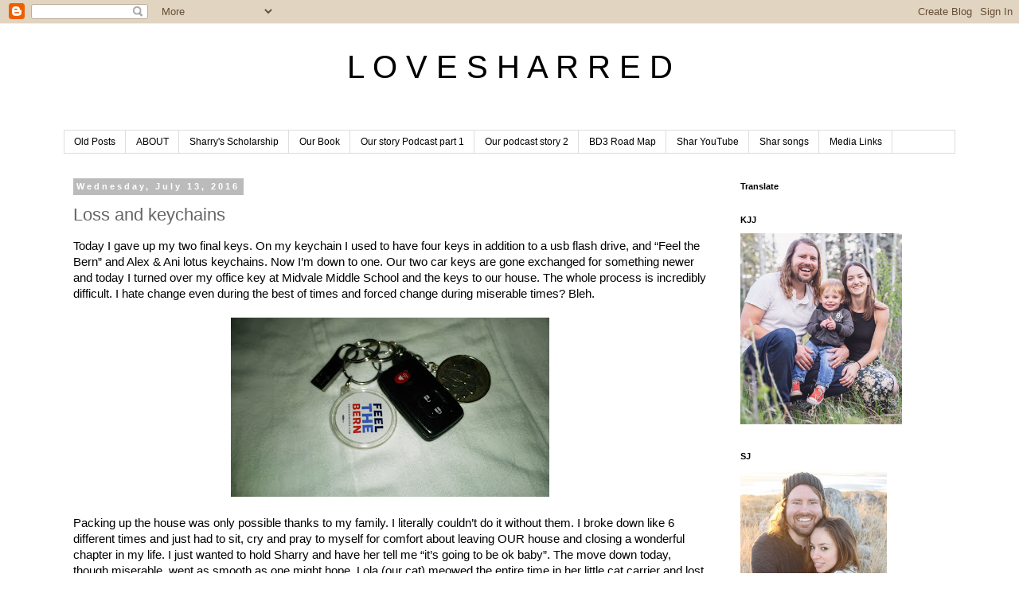

--- FILE ---
content_type: text/html; charset=UTF-8
request_url: http://www.lovesharred.com/2016/07/today-i-gave-up-my-two-final-keys.html
body_size: 20062
content:
<!DOCTYPE html>
<html class='v2' dir='ltr' xmlns='http://www.w3.org/1999/xhtml' xmlns:b='http://www.google.com/2005/gml/b' xmlns:data='http://www.google.com/2005/gml/data' xmlns:expr='http://www.google.com/2005/gml/expr'>
<head>
<link href='https://www.blogger.com/static/v1/widgets/335934321-css_bundle_v2.css' rel='stylesheet' type='text/css'/>
<meta content='width=device-width,initial-scale=1.0,minimum-scale=1.0,maximum-scale=1.0' name='viewport'/>
<meta content='width=1100' name='viewport'/>
<meta content='text/html; charset=UTF-8' http-equiv='Content-Type'/>
<meta content='blogger' name='generator'/>
<link href='http://www.lovesharred.com/favicon.ico' rel='icon' type='image/x-icon'/>
<link href='http://www.lovesharred.com/2016/07/today-i-gave-up-my-two-final-keys.html' rel='canonical'/>
<link rel="alternate" type="application/atom+xml" title="L O V E     S H A R R E D - Atom" href="http://www.lovesharred.com/feeds/posts/default" />
<link rel="alternate" type="application/rss+xml" title="L O V E     S H A R R E D - RSS" href="http://www.lovesharred.com/feeds/posts/default?alt=rss" />
<link rel="service.post" type="application/atom+xml" title="L O V E     S H A R R E D - Atom" href="https://www.blogger.com/feeds/1394475165530213404/posts/default" />

<link rel="alternate" type="application/atom+xml" title="L O V E     S H A R R E D - Atom" href="http://www.lovesharred.com/feeds/1408875123845593679/comments/default" />
<!--Can't find substitution for tag [blog.ieCssRetrofitLinks]-->
<link href='https://blogger.googleusercontent.com/img/b/R29vZ2xl/AVvXsEjoSw45UR7BDGLRPexTPSX7G9_3S5CswFq8nOoevxhImxfuAcnSw8A13P4_CAUMyimFIue7iElfFKZq4Yy3y4VA_xUJWzV-lgEbDXFGkv17iz0UokD7kfGJKHFxEckOTg6wDIKxbOmbGXQ/s400/IMG_20160713_010221.jpg' rel='image_src'/>
<meta content='http://www.lovesharred.com/2016/07/today-i-gave-up-my-two-final-keys.html' property='og:url'/>
<meta content='Loss and keychains' property='og:title'/>
<meta content=' Today I gave up my two final keys. On my keychain I used to have four keys in addition to a usb flash drive, and “Feel the Bern” and Alex &amp;...' property='og:description'/>
<meta content='https://blogger.googleusercontent.com/img/b/R29vZ2xl/AVvXsEjoSw45UR7BDGLRPexTPSX7G9_3S5CswFq8nOoevxhImxfuAcnSw8A13P4_CAUMyimFIue7iElfFKZq4Yy3y4VA_xUJWzV-lgEbDXFGkv17iz0UokD7kfGJKHFxEckOTg6wDIKxbOmbGXQ/w1200-h630-p-k-no-nu/IMG_20160713_010221.jpg' property='og:image'/>
<title>L O V E     S H A R R E D: Loss and keychains</title>
<style id='page-skin-1' type='text/css'><!--
/*
-----------------------------------------------
Blogger Template Style
Name:     Simple
Designer: Blogger
URL:      www.blogger.com
----------------------------------------------- */
/* Content
----------------------------------------------- */
body {
font: normal normal 12px 'Trebuchet MS', Trebuchet, Verdana, sans-serif;
color: #666666;
background: #ffffff none repeat scroll top left;
padding: 0 0 0 0;
}
html body .region-inner {
min-width: 0;
max-width: 100%;
width: auto;
}
h2 {
font-size: 22px;
}
a:link {
text-decoration:none;
color: #2288bb;
}
a:visited {
text-decoration:none;
color: #888888;
}
a:hover {
text-decoration:underline;
color: #33aaff;
}
.body-fauxcolumn-outer .fauxcolumn-inner {
background: transparent none repeat scroll top left;
_background-image: none;
}
.body-fauxcolumn-outer .cap-top {
position: absolute;
z-index: 1;
height: 400px;
width: 100%;
}
.body-fauxcolumn-outer .cap-top .cap-left {
width: 100%;
background: transparent none repeat-x scroll top left;
_background-image: none;
}
.content-outer {
-moz-box-shadow: 0 0 0 rgba(0, 0, 0, .15);
-webkit-box-shadow: 0 0 0 rgba(0, 0, 0, .15);
-goog-ms-box-shadow: 0 0 0 #333333;
box-shadow: 0 0 0 rgba(0, 0, 0, .15);
margin-bottom: 1px;
}
.content-inner {
padding: 10px 40px;
}
.content-inner {
background-color: #ffffff;
}
/* Header
----------------------------------------------- */
.header-outer {
background: transparent none repeat-x scroll 0 -400px;
_background-image: none;
}
.Header h1 {
font: normal normal 40px 'Trebuchet MS',Trebuchet,Verdana,sans-serif;
color: #000000;
text-shadow: 0 0 0 rgba(0, 0, 0, .2);
}
.Header h1 a {
color: #000000;
}
.Header .description {
font-size: 18px;
color: #000000;
}
.header-inner .Header .titlewrapper {
padding: 22px 0;
}
.header-inner .Header .descriptionwrapper {
padding: 0 0;
}
/* Tabs
----------------------------------------------- */
.tabs-inner .section:first-child {
border-top: 0 solid #dddddd;
}
.tabs-inner .section:first-child ul {
margin-top: -1px;
border-top: 1px solid #dddddd;
border-left: 1px solid #dddddd;
border-right: 1px solid #dddddd;
}
.tabs-inner .widget ul {
background: transparent none repeat-x scroll 0 -800px;
_background-image: none;
border-bottom: 1px solid #dddddd;
margin-top: 0;
margin-left: -30px;
margin-right: -30px;
}
.tabs-inner .widget li a {
display: inline-block;
padding: .6em 1em;
font: normal normal 12px 'Trebuchet MS', Trebuchet, Verdana, sans-serif;
color: #000000;
border-left: 1px solid #ffffff;
border-right: 1px solid #dddddd;
}
.tabs-inner .widget li:first-child a {
border-left: none;
}
.tabs-inner .widget li.selected a, .tabs-inner .widget li a:hover {
color: #000000;
background-color: #eeeeee;
text-decoration: none;
}
/* Columns
----------------------------------------------- */
.main-outer {
border-top: 0 solid transparent;
}
.fauxcolumn-left-outer .fauxcolumn-inner {
border-right: 1px solid transparent;
}
.fauxcolumn-right-outer .fauxcolumn-inner {
border-left: 1px solid transparent;
}
/* Headings
----------------------------------------------- */
div.widget > h2,
div.widget h2.title {
margin: 0 0 1em 0;
font: normal bold 11px 'Trebuchet MS',Trebuchet,Verdana,sans-serif;
color: #000000;
}
/* Widgets
----------------------------------------------- */
.widget .zippy {
color: #999999;
text-shadow: 2px 2px 1px rgba(0, 0, 0, .1);
}
.widget .popular-posts ul {
list-style: none;
}
/* Posts
----------------------------------------------- */
h2.date-header {
font: normal bold 11px Arial, Tahoma, Helvetica, FreeSans, sans-serif;
}
.date-header span {
background-color: #bbbbbb;
color: #ffffff;
padding: 0.4em;
letter-spacing: 3px;
margin: inherit;
}
.main-inner {
padding-top: 35px;
padding-bottom: 65px;
}
.main-inner .column-center-inner {
padding: 0 0;
}
.main-inner .column-center-inner .section {
margin: 0 1em;
}
.post {
margin: 0 0 45px 0;
}
h3.post-title, .comments h4 {
font: normal normal 22px 'Trebuchet MS',Trebuchet,Verdana,sans-serif;
margin: .75em 0 0;
}
.post-body {
font-size: 110%;
line-height: 1.4;
position: relative;
}
.post-body img, .post-body .tr-caption-container, .Profile img, .Image img,
.BlogList .item-thumbnail img {
padding: 2px;
background: #ffffff;
border: 1px solid #eeeeee;
-moz-box-shadow: 1px 1px 5px rgba(0, 0, 0, .1);
-webkit-box-shadow: 1px 1px 5px rgba(0, 0, 0, .1);
box-shadow: 1px 1px 5px rgba(0, 0, 0, .1);
}
.post-body img, .post-body .tr-caption-container {
padding: 5px;
}
.post-body .tr-caption-container {
color: #666666;
}
.post-body .tr-caption-container img {
padding: 0;
background: transparent;
border: none;
-moz-box-shadow: 0 0 0 rgba(0, 0, 0, .1);
-webkit-box-shadow: 0 0 0 rgba(0, 0, 0, .1);
box-shadow: 0 0 0 rgba(0, 0, 0, .1);
}
.post-header {
margin: 0 0 1.5em;
line-height: 1.6;
font-size: 90%;
}
.post-footer {
margin: 20px -2px 0;
padding: 5px 10px;
color: #666666;
background-color: #eeeeee;
border-bottom: 1px solid #eeeeee;
line-height: 1.6;
font-size: 90%;
}
#comments .comment-author {
padding-top: 1.5em;
border-top: 1px solid transparent;
background-position: 0 1.5em;
}
#comments .comment-author:first-child {
padding-top: 0;
border-top: none;
}
.avatar-image-container {
margin: .2em 0 0;
}
#comments .avatar-image-container img {
border: 1px solid #eeeeee;
}
/* Comments
----------------------------------------------- */
.comments .comments-content .icon.blog-author {
background-repeat: no-repeat;
background-image: url([data-uri]);
}
.comments .comments-content .loadmore a {
border-top: 1px solid #999999;
border-bottom: 1px solid #999999;
}
.comments .comment-thread.inline-thread {
background-color: #eeeeee;
}
.comments .continue {
border-top: 2px solid #999999;
}
/* Accents
---------------------------------------------- */
.section-columns td.columns-cell {
border-left: 1px solid transparent;
}
.blog-pager {
background: transparent url(//www.blogblog.com/1kt/simple/paging_dot.png) repeat-x scroll top center;
}
.blog-pager-older-link, .home-link,
.blog-pager-newer-link {
background-color: #ffffff;
padding: 5px;
}
.footer-outer {
border-top: 1px dashed #bbbbbb;
}
/* Mobile
----------------------------------------------- */
body.mobile  {
background-size: auto;
}
.mobile .body-fauxcolumn-outer {
background: transparent none repeat scroll top left;
}
.mobile .body-fauxcolumn-outer .cap-top {
background-size: 100% auto;
}
.mobile .content-outer {
-webkit-box-shadow: 0 0 3px rgba(0, 0, 0, .15);
box-shadow: 0 0 3px rgba(0, 0, 0, .15);
}
.mobile .tabs-inner .widget ul {
margin-left: 0;
margin-right: 0;
}
.mobile .post {
margin: 0;
}
.mobile .main-inner .column-center-inner .section {
margin: 0;
}
.mobile .date-header span {
padding: 0.1em 10px;
margin: 0 -10px;
}
.mobile h3.post-title {
margin: 0;
}
.mobile .blog-pager {
background: transparent none no-repeat scroll top center;
}
.mobile .footer-outer {
border-top: none;
}
.mobile .main-inner, .mobile .footer-inner {
background-color: #ffffff;
}
.mobile-index-contents {
color: #666666;
}
.mobile-link-button {
background-color: #2288bb;
}
.mobile-link-button a:link, .mobile-link-button a:visited {
color: #ffffff;
}
.mobile .tabs-inner .section:first-child {
border-top: none;
}
.mobile .tabs-inner .PageList .widget-content {
background-color: #eeeeee;
color: #000000;
border-top: 1px solid #dddddd;
border-bottom: 1px solid #dddddd;
}
.mobile .tabs-inner .PageList .widget-content .pagelist-arrow {
border-left: 1px solid #dddddd;
}
.post-body img, .post-body .tr-caption-container, .Profile img, .Image img,
.BlogList .item-thumbnail img {
padding: 0 !important;
border: none !important;
background: none !important;
-moz-box-shadow: 0px 0px 0px transparent !important;
-webkit-box-shadow: 0px 0px 0px transparent !important;
box-shadow: 0px 0px 0px transparent !important;
}
#header-inner img {margin: 0 auto !important;} #header-inner {text-align:center !important;}
/* Laptops and Desktops */
@media only screen and (max-width : 1280px) {
/* The following css will be rendered if device width is less than 1280px */
}
/* Tablets (Landscape) */
@media only screen and (max-width : 1024px) {
/* The following css will be rendered if device width is less than 1024px */
}
/* Tablets (Portrait) */
@media only screen and (max-width : 768px) {
/* The following css will be rendered if device width is less than 768px */
}
/* iPhones */
@media only screen and (max-width : 640px) {
/* The following css will be rendered if device width is less than 640xpx */
}
/* Mobiles */
@media only screen and (max-width : 480px) {
/* The following css will be rendered if device width is less than 480px */
}
/* Small Mobiles */
@media only screen and (max-width : 320px) {
/* The following css will be rendered if device width is less than 320px */
}
--></style>
<style id='template-skin-1' type='text/css'><!--
body {
min-width: 1200px;
}
.content-outer, .content-fauxcolumn-outer, .region-inner {
min-width: 1200px;
max-width: 1200px;
_width: 1200px;
}
.main-inner .columns {
padding-left: 0;
padding-right: 300px;
}
.main-inner .fauxcolumn-center-outer {
left: 0;
right: 300px;
/* IE6 does not respect left and right together */
_width: expression(this.parentNode.offsetWidth -
parseInt("0") -
parseInt("300px") + 'px');
}
.main-inner .fauxcolumn-left-outer {
width: 0;
}
.main-inner .fauxcolumn-right-outer {
width: 300px;
}
.main-inner .column-left-outer {
width: 0;
right: 100%;
margin-left: -0;
}
.main-inner .column-right-outer {
width: 300px;
margin-right: -300px;
}
#layout {
min-width: 0;
}
#layout .content-outer {
min-width: 0;
width: 800px;
}
#layout .region-inner {
min-width: 0;
width: auto;
}
body#layout div.add_widget {
padding: 8px;
}
body#layout div.add_widget a {
margin-left: 32px;
}
--></style>
<link href='https://www.blogger.com/dyn-css/authorization.css?targetBlogID=1394475165530213404&amp;zx=9b098da7-7922-4a5d-a4b6-74183d865c62' media='none' onload='if(media!=&#39;all&#39;)media=&#39;all&#39;' rel='stylesheet'/><noscript><link href='https://www.blogger.com/dyn-css/authorization.css?targetBlogID=1394475165530213404&amp;zx=9b098da7-7922-4a5d-a4b6-74183d865c62' rel='stylesheet'/></noscript>
<meta name='google-adsense-platform-account' content='ca-host-pub-1556223355139109'/>
<meta name='google-adsense-platform-domain' content='blogspot.com'/>

<!-- data-ad-client=ca-pub-8300536899050642 -->

</head>
<body class='loading variant-simplysimple'>
<div class='navbar section' id='navbar' name='Navbar'><div class='widget Navbar' data-version='1' id='Navbar1'><script type="text/javascript">
    function setAttributeOnload(object, attribute, val) {
      if(window.addEventListener) {
        window.addEventListener('load',
          function(){ object[attribute] = val; }, false);
      } else {
        window.attachEvent('onload', function(){ object[attribute] = val; });
      }
    }
  </script>
<div id="navbar-iframe-container"></div>
<script type="text/javascript" src="https://apis.google.com/js/platform.js"></script>
<script type="text/javascript">
      gapi.load("gapi.iframes:gapi.iframes.style.bubble", function() {
        if (gapi.iframes && gapi.iframes.getContext) {
          gapi.iframes.getContext().openChild({
              url: 'https://www.blogger.com/navbar/1394475165530213404?po\x3d1408875123845593679\x26origin\x3dhttp://www.lovesharred.com',
              where: document.getElementById("navbar-iframe-container"),
              id: "navbar-iframe"
          });
        }
      });
    </script><script type="text/javascript">
(function() {
var script = document.createElement('script');
script.type = 'text/javascript';
script.src = '//pagead2.googlesyndication.com/pagead/js/google_top_exp.js';
var head = document.getElementsByTagName('head')[0];
if (head) {
head.appendChild(script);
}})();
</script>
</div></div>
<div class='body-fauxcolumns'>
<div class='fauxcolumn-outer body-fauxcolumn-outer'>
<div class='cap-top'>
<div class='cap-left'></div>
<div class='cap-right'></div>
</div>
<div class='fauxborder-left'>
<div class='fauxborder-right'></div>
<div class='fauxcolumn-inner'>
</div>
</div>
<div class='cap-bottom'>
<div class='cap-left'></div>
<div class='cap-right'></div>
</div>
</div>
</div>
<div class='content'>
<div class='content-fauxcolumns'>
<div class='fauxcolumn-outer content-fauxcolumn-outer'>
<div class='cap-top'>
<div class='cap-left'></div>
<div class='cap-right'></div>
</div>
<div class='fauxborder-left'>
<div class='fauxborder-right'></div>
<div class='fauxcolumn-inner'>
</div>
</div>
<div class='cap-bottom'>
<div class='cap-left'></div>
<div class='cap-right'></div>
</div>
</div>
</div>
<div class='content-outer'>
<div class='content-cap-top cap-top'>
<div class='cap-left'></div>
<div class='cap-right'></div>
</div>
<div class='fauxborder-left content-fauxborder-left'>
<div class='fauxborder-right content-fauxborder-right'></div>
<div class='content-inner'>
<header>
<div class='header-outer'>
<div class='header-cap-top cap-top'>
<div class='cap-left'></div>
<div class='cap-right'></div>
</div>
<div class='fauxborder-left header-fauxborder-left'>
<div class='fauxborder-right header-fauxborder-right'></div>
<div class='region-inner header-inner'>
<div class='header section' id='header' name='Header'><div class='widget Header' data-version='1' id='Header1'>
<div id='header-inner'>
<div class='titlewrapper'>
<h1 class='title'>
<a href='http://www.lovesharred.com/'>
L O V E     S H A R R E D
</a>
</h1>
</div>
<div class='descriptionwrapper'>
<p class='description'><span>
</span></p>
</div>
</div>
</div></div>
</div>
</div>
<div class='header-cap-bottom cap-bottom'>
<div class='cap-left'></div>
<div class='cap-right'></div>
</div>
</div>
</header>
<div class='tabs-outer'>
<div class='tabs-cap-top cap-top'>
<div class='cap-left'></div>
<div class='cap-right'></div>
</div>
<div class='fauxborder-left tabs-fauxborder-left'>
<div class='fauxborder-right tabs-fauxborder-right'></div>
<div class='region-inner tabs-inner'>
<div class='tabs section' id='crosscol' name='Cross-Column'><div class='widget PageList' data-version='1' id='PageList1'>
<h2>Pages</h2>
<div class='widget-content'>
<ul>
<li>
<a href='http://www.lovesharred.com/p/p_26.html'>Old Posts</a>
</li>
<li>
<a href='http://www.lovesharred.com/2015/06/about.html'>ABOUT</a>
</li>
<li>
<a href='http://www.lovesharred.com/p/sharrys-scholarship.html'>Sharry's Scholarship</a>
</li>
<li>
<a href='https://smile.amazon.com/My-Angel-Mama-Jared-Buhanan-Decker/dp/1976308399/ref=asap_bc?ie=UTF8'>Our Book</a>
</li>
<li>
<a href='https://soundcloud.com/kcrwstrangers/wouldnt-it-be-nice'>Our story Podcast part 1</a>
</li>
<li>
<a href='https://soundcloud.com/kcrwstrangers/isnt-it-nice'>Our podcast story 2</a>
</li>
<li>
<a href='http://www.lovesharred.com/2016/08/bucket-list-road-map-for-bd3.html'>BD3 Road Map</a>
</li>
<li>
<a href='https://www.youtube.com/user/sharrybd/videos'>Shar YouTube</a>
</li>
<li>
<a href='https://soundcloud.com/jared-buhanan-decker/sets/natural-clemency'>Shar songs</a>
</li>
<li>
<a href='http://www.lovesharred.com/2016/11/bd3-media-matters.html'>Media Links</a>
</li>
</ul>
<div class='clear'></div>
</div>
</div></div>
<div class='tabs no-items section' id='crosscol-overflow' name='Cross-Column 2'></div>
</div>
</div>
<div class='tabs-cap-bottom cap-bottom'>
<div class='cap-left'></div>
<div class='cap-right'></div>
</div>
</div>
<div class='main-outer'>
<div class='main-cap-top cap-top'>
<div class='cap-left'></div>
<div class='cap-right'></div>
</div>
<div class='fauxborder-left main-fauxborder-left'>
<div class='fauxborder-right main-fauxborder-right'></div>
<div class='region-inner main-inner'>
<div class='columns fauxcolumns'>
<div class='fauxcolumn-outer fauxcolumn-center-outer'>
<div class='cap-top'>
<div class='cap-left'></div>
<div class='cap-right'></div>
</div>
<div class='fauxborder-left'>
<div class='fauxborder-right'></div>
<div class='fauxcolumn-inner'>
</div>
</div>
<div class='cap-bottom'>
<div class='cap-left'></div>
<div class='cap-right'></div>
</div>
</div>
<div class='fauxcolumn-outer fauxcolumn-left-outer'>
<div class='cap-top'>
<div class='cap-left'></div>
<div class='cap-right'></div>
</div>
<div class='fauxborder-left'>
<div class='fauxborder-right'></div>
<div class='fauxcolumn-inner'>
</div>
</div>
<div class='cap-bottom'>
<div class='cap-left'></div>
<div class='cap-right'></div>
</div>
</div>
<div class='fauxcolumn-outer fauxcolumn-right-outer'>
<div class='cap-top'>
<div class='cap-left'></div>
<div class='cap-right'></div>
</div>
<div class='fauxborder-left'>
<div class='fauxborder-right'></div>
<div class='fauxcolumn-inner'>
</div>
</div>
<div class='cap-bottom'>
<div class='cap-left'></div>
<div class='cap-right'></div>
</div>
</div>
<!-- corrects IE6 width calculation -->
<div class='columns-inner'>
<div class='column-center-outer'>
<div class='column-center-inner'>
<div class='main section' id='main' name='Main'><div class='widget Blog' data-version='1' id='Blog1'>
<div class='blog-posts hfeed'>

          <div class="date-outer">
        
<h2 class='date-header'><span>Wednesday, July 13, 2016</span></h2>

          <div class="date-posts">
        
<div class='post-outer'>
<div class='post hentry uncustomized-post-template' itemprop='blogPost' itemscope='itemscope' itemtype='http://schema.org/BlogPosting'>
<meta content='https://blogger.googleusercontent.com/img/b/R29vZ2xl/AVvXsEjoSw45UR7BDGLRPexTPSX7G9_3S5CswFq8nOoevxhImxfuAcnSw8A13P4_CAUMyimFIue7iElfFKZq4Yy3y4VA_xUJWzV-lgEbDXFGkv17iz0UokD7kfGJKHFxEckOTg6wDIKxbOmbGXQ/s400/IMG_20160713_010221.jpg' itemprop='image_url'/>
<meta content='1394475165530213404' itemprop='blogId'/>
<meta content='1408875123845593679' itemprop='postId'/>
<a name='1408875123845593679'></a>
<h3 class='post-title entry-title' itemprop='name'>
Loss and keychains
</h3>
<div class='post-header'>
<div class='post-header-line-1'></div>
</div>
<div class='post-body entry-content' id='post-body-1408875123845593679' itemprop='description articleBody'>
<div dir="ltr" style="line-height: 1.38; margin-bottom: 0pt; margin-top: 0pt;">
<span style="background-color: transparent; color: black; font-family: &quot;arial&quot;; font-size: 14.666666666666666px; font-style: normal; font-variant: normal; font-weight: 400; text-decoration: none; vertical-align: baseline; white-space: pre-wrap;">Today I gave up my two final keys. On my keychain I used to have four keys in addition to a usb flash drive, and &#8220;Feel the Bern&#8221; and Alex &amp; Ani lotus keychains. Now I&#8217;m down to one. Our two car keys are gone exchanged for something newer and today I turned over my office key at Midvale Middle School and the keys to our house. The whole process is incredibly difficult. I hate change even during the best of times and forced change during miserable times? Bleh. </span></div>
<div dir="ltr" style="line-height: 1.38; margin-bottom: 0pt; margin-top: 0pt;">
<span style="background-color: transparent; color: black; font-family: &quot;arial&quot;; font-size: 14.666666666666666px; font-style: normal; font-variant: normal; font-weight: 400; text-decoration: none; vertical-align: baseline; white-space: pre-wrap;"><br /></span></div>
<div class="separator" style="clear: both; text-align: center;">
<a href="https://blogger.googleusercontent.com/img/b/R29vZ2xl/AVvXsEjoSw45UR7BDGLRPexTPSX7G9_3S5CswFq8nOoevxhImxfuAcnSw8A13P4_CAUMyimFIue7iElfFKZq4Yy3y4VA_xUJWzV-lgEbDXFGkv17iz0UokD7kfGJKHFxEckOTg6wDIKxbOmbGXQ/s1600/IMG_20160713_010221.jpg" imageanchor="1" style="margin-left: 1em; margin-right: 1em;"><img border="0" height="225" src="https://blogger.googleusercontent.com/img/b/R29vZ2xl/AVvXsEjoSw45UR7BDGLRPexTPSX7G9_3S5CswFq8nOoevxhImxfuAcnSw8A13P4_CAUMyimFIue7iElfFKZq4Yy3y4VA_xUJWzV-lgEbDXFGkv17iz0UokD7kfGJKHFxEckOTg6wDIKxbOmbGXQ/s400/IMG_20160713_010221.jpg" width="400" /></a></div>
<div dir="ltr" style="line-height: 1.38; margin-bottom: 0pt; margin-top: 0pt;">
<br /></div>
<div dir="ltr" style="line-height: 1.38; margin-bottom: 0pt; margin-top: 0pt;">
<span style="background-color: transparent; color: black; font-family: &quot;arial&quot;; font-size: 14.666666666666666px; font-style: normal; font-variant: normal; font-weight: 400; text-decoration: none; vertical-align: baseline; white-space: pre-wrap;">Packing up the house was only possible thanks to my family. I literally couldn&#8217;t do it without them. I broke down like 6 different times and just had to sit, cry and pray to myself for comfort about leaving OUR house and closing a wonderful chapter in my life. I just wanted to hold Sharry and have her tell me &#8220;it&#8217;s going to be ok baby&#8221;. The move down today, though miserable, went as smooth as one might hope. Lola (our cat) meowed the entire time in her little cat carrier and lost what seemed like all of her fur by stress shedding. JJ travels pretty well but I imagine even the best babies have their upset moments on the road, luckily my mom was riding with me...well with JJ in the backseat. She also read aloud a widow book &#8220;I&#8217;m grieving as fast as I can&#8221; which I&#8217;m actually finding pretty helpful that informed us that I am in a high risk group for loss of life. Young widowers are of the highest risk for an early death compared to all other widowed demographics. Need to try to exercise, drink and sleep more...probably won&#8217;t for a while though. I can&#8217;t even get up the energy to run around Hyrule how am I supposed to manage a run around scorching St George?</span><br />
<span style="background-color: transparent; color: black; font-family: &quot;arial&quot;; font-size: 14.666666666666666px; font-style: normal; font-variant: normal; font-weight: 400; text-decoration: none; vertical-align: baseline; white-space: pre-wrap;"><br /></span>
<br />
<table align="center" cellpadding="0" cellspacing="0" class="tr-caption-container" style="margin-left: auto; margin-right: auto; text-align: center;"><tbody>
<tr><td style="text-align: center;"><a href="https://blogger.googleusercontent.com/img/b/R29vZ2xl/AVvXsEjSgCHc1_PP_ysUBk89zpO_LER6dYw-RGjFmhuK9qVAAvXfx9ZrOE27bUnQhqZDEhgCpFJqrU0r76GAp6DQvwn1oF9r-dreMDAi2nRv9DRMEvD1i03MwOPilys7cGQqo0IVivG85dKysLQ/s1600/IMG_20160713_095336.jpg" imageanchor="1" style="margin-left: auto; margin-right: auto;"><img border="0" height="225" src="https://blogger.googleusercontent.com/img/b/R29vZ2xl/AVvXsEjSgCHc1_PP_ysUBk89zpO_LER6dYw-RGjFmhuK9qVAAvXfx9ZrOE27bUnQhqZDEhgCpFJqrU0r76GAp6DQvwn1oF9r-dreMDAi2nRv9DRMEvD1i03MwOPilys7cGQqo0IVivG85dKysLQ/s400/IMG_20160713_095336.jpg" width="400" /></a></td></tr>
<tr><td class="tr-caption" style="text-align: center;">Boxed life in a hot garage</td></tr>
</tbody></table>
</div>
<span style="font-family: arial; font-size: 14.6667px; line-height: 1.38; white-space: pre-wrap;">Moving home to my parents&#8217; basement I know is a somewhat standard practice these days but not something I was planning on anytime soon and definitely not the place I ever thought the first year of our baby&#8217;s life would be spent. I miss HOME&#8230;&#8221;is wherever I&#8217;m with you.&#8221; Love that song another one that we would sing together (as always when I say we &#8220;sang&#8221;, Shar sang beautifully and I croaked along). I wonder how long if ever I feel truly at home somewhere again.</span><br />
<div dir="ltr" style="line-height: 1.38; margin-bottom: 0pt; margin-top: 0pt;">
<span style="background-color: transparent; color: black; font-family: &quot;arial&quot;; font-size: 14.666666666666666px; font-style: normal; font-variant: normal; font-weight: 400; text-decoration: none; vertical-align: baseline; white-space: pre-wrap;"><br /></span></div>
<div class="separator" style="clear: both; text-align: center;">
<iframe allowfullscreen="" class="YOUTUBE-iframe-video" data-thumbnail-src="https://i.ytimg.com/vi/L64c5vT3NBw/0.jpg" frameborder="0" height="266" src="https://www.youtube.com/embed/L64c5vT3NBw?feature=player_embedded" width="320"></iframe></div>
<div class="separator" style="clear: both; text-align: center;">
<span style="font-size: xx-small;">Love this cover version, we had hopes for Shar and JJ to have a similar musical chemistry</span></div>
<div dir="ltr" style="line-height: 1.38; margin-bottom: 0pt; margin-top: 0pt;">
<br /></div>
<div dir="ltr" style="line-height: 1.38; margin-bottom: 0pt; margin-top: 0pt;">
<span style="background-color: transparent; color: black; font-family: &quot;arial&quot;; font-size: 14.666666666666666px; font-style: normal; font-variant: normal; font-weight: 400; text-decoration: none; vertical-align: baseline; white-space: pre-wrap;">Here&#8217;s another sad thought. I am no longer a &#8220;most important person&#8221; to anyone. And yes of course you might say I am that for JJ, but that is more of necessity than choice. I also realize that not everyone has this blessing in their life. But for over a decade I was the most important person to an Earthbound angel and it was amazing. In many ways we were not only each other&#8217;s most important but each other&#8217;s </span><span style="background-color: transparent; color: black; font-family: &quot;arial&quot;; font-size: 14.666666666666666px; font-style: italic; font-variant: normal; font-weight: 400; text-decoration: none; vertical-align: baseline; white-space: pre-wrap;">only </span><span style="background-color: transparent; color: black; font-family: &quot;arial&quot;; font-size: 14.666666666666666px; font-style: normal; font-variant: normal; font-weight: 400; text-decoration: none; vertical-align: baseline; white-space: pre-wrap;">person. To be very clear here...OF COURSE we had other people we loved and cared about but for all intents and purposes all I ever needed was Sharry Buhanan-Decker. God I miss her. When will it get easier? Do I want it to get easier? I really don&#8217;t know. </span></div>
<div style='clear: both;'></div>
</div>
<div class='post-footer'>
<div class='post-footer-line post-footer-line-1'>
<span class='post-author vcard'>
</span>
<span class='post-timestamp'>
</span>
<span class='post-comment-link'>
</span>
<span class='post-icons'>
<span class='item-control blog-admin pid-1121300961'>
<a href='https://www.blogger.com/post-edit.g?blogID=1394475165530213404&postID=1408875123845593679&from=pencil' title='Edit Post'>
<img alt='' class='icon-action' height='18' src='https://resources.blogblog.com/img/icon18_edit_allbkg.gif' width='18'/>
</a>
</span>
</span>
<div class='post-share-buttons goog-inline-block'>
</div>
</div>
<div class='post-footer-line post-footer-line-2'>
<span class='post-labels'>
</span>
</div>
<div class='post-footer-line post-footer-line-3'>
<span class='post-location'>
</span>
</div>
</div>
</div>
<div class='comments' id='comments'>
<a name='comments'></a>
<h4>4 comments:</h4>
<div class='comments-content'>
<script async='async' src='' type='text/javascript'></script>
<script type='text/javascript'>
    (function() {
      var items = null;
      var msgs = null;
      var config = {};

// <![CDATA[
      var cursor = null;
      if (items && items.length > 0) {
        cursor = parseInt(items[items.length - 1].timestamp) + 1;
      }

      var bodyFromEntry = function(entry) {
        var text = (entry &&
                    ((entry.content && entry.content.$t) ||
                     (entry.summary && entry.summary.$t))) ||
            '';
        if (entry && entry.gd$extendedProperty) {
          for (var k in entry.gd$extendedProperty) {
            if (entry.gd$extendedProperty[k].name == 'blogger.contentRemoved') {
              return '<span class="deleted-comment">' + text + '</span>';
            }
          }
        }
        return text;
      }

      var parse = function(data) {
        cursor = null;
        var comments = [];
        if (data && data.feed && data.feed.entry) {
          for (var i = 0, entry; entry = data.feed.entry[i]; i++) {
            var comment = {};
            // comment ID, parsed out of the original id format
            var id = /blog-(\d+).post-(\d+)/.exec(entry.id.$t);
            comment.id = id ? id[2] : null;
            comment.body = bodyFromEntry(entry);
            comment.timestamp = Date.parse(entry.published.$t) + '';
            if (entry.author && entry.author.constructor === Array) {
              var auth = entry.author[0];
              if (auth) {
                comment.author = {
                  name: (auth.name ? auth.name.$t : undefined),
                  profileUrl: (auth.uri ? auth.uri.$t : undefined),
                  avatarUrl: (auth.gd$image ? auth.gd$image.src : undefined)
                };
              }
            }
            if (entry.link) {
              if (entry.link[2]) {
                comment.link = comment.permalink = entry.link[2].href;
              }
              if (entry.link[3]) {
                var pid = /.*comments\/default\/(\d+)\?.*/.exec(entry.link[3].href);
                if (pid && pid[1]) {
                  comment.parentId = pid[1];
                }
              }
            }
            comment.deleteclass = 'item-control blog-admin';
            if (entry.gd$extendedProperty) {
              for (var k in entry.gd$extendedProperty) {
                if (entry.gd$extendedProperty[k].name == 'blogger.itemClass') {
                  comment.deleteclass += ' ' + entry.gd$extendedProperty[k].value;
                } else if (entry.gd$extendedProperty[k].name == 'blogger.displayTime') {
                  comment.displayTime = entry.gd$extendedProperty[k].value;
                }
              }
            }
            comments.push(comment);
          }
        }
        return comments;
      };

      var paginator = function(callback) {
        if (hasMore()) {
          var url = config.feed + '?alt=json&v=2&orderby=published&reverse=false&max-results=50';
          if (cursor) {
            url += '&published-min=' + new Date(cursor).toISOString();
          }
          window.bloggercomments = function(data) {
            var parsed = parse(data);
            cursor = parsed.length < 50 ? null
                : parseInt(parsed[parsed.length - 1].timestamp) + 1
            callback(parsed);
            window.bloggercomments = null;
          }
          url += '&callback=bloggercomments';
          var script = document.createElement('script');
          script.type = 'text/javascript';
          script.src = url;
          document.getElementsByTagName('head')[0].appendChild(script);
        }
      };
      var hasMore = function() {
        return !!cursor;
      };
      var getMeta = function(key, comment) {
        if ('iswriter' == key) {
          var matches = !!comment.author
              && comment.author.name == config.authorName
              && comment.author.profileUrl == config.authorUrl;
          return matches ? 'true' : '';
        } else if ('deletelink' == key) {
          return config.baseUri + '/comment/delete/'
               + config.blogId + '/' + comment.id;
        } else if ('deleteclass' == key) {
          return comment.deleteclass;
        }
        return '';
      };

      var replybox = null;
      var replyUrlParts = null;
      var replyParent = undefined;

      var onReply = function(commentId, domId) {
        if (replybox == null) {
          // lazily cache replybox, and adjust to suit this style:
          replybox = document.getElementById('comment-editor');
          if (replybox != null) {
            replybox.height = '250px';
            replybox.style.display = 'block';
            replyUrlParts = replybox.src.split('#');
          }
        }
        if (replybox && (commentId !== replyParent)) {
          replybox.src = '';
          document.getElementById(domId).insertBefore(replybox, null);
          replybox.src = replyUrlParts[0]
              + (commentId ? '&parentID=' + commentId : '')
              + '#' + replyUrlParts[1];
          replyParent = commentId;
        }
      };

      var hash = (window.location.hash || '#').substring(1);
      var startThread, targetComment;
      if (/^comment-form_/.test(hash)) {
        startThread = hash.substring('comment-form_'.length);
      } else if (/^c[0-9]+$/.test(hash)) {
        targetComment = hash.substring(1);
      }

      // Configure commenting API:
      var configJso = {
        'maxDepth': config.maxThreadDepth
      };
      var provider = {
        'id': config.postId,
        'data': items,
        'loadNext': paginator,
        'hasMore': hasMore,
        'getMeta': getMeta,
        'onReply': onReply,
        'rendered': true,
        'initComment': targetComment,
        'initReplyThread': startThread,
        'config': configJso,
        'messages': msgs
      };

      var render = function() {
        if (window.goog && window.goog.comments) {
          var holder = document.getElementById('comment-holder');
          window.goog.comments.render(holder, provider);
        }
      };

      // render now, or queue to render when library loads:
      if (window.goog && window.goog.comments) {
        render();
      } else {
        window.goog = window.goog || {};
        window.goog.comments = window.goog.comments || {};
        window.goog.comments.loadQueue = window.goog.comments.loadQueue || [];
        window.goog.comments.loadQueue.push(render);
      }
    })();
// ]]>
  </script>
<div id='comment-holder'>
<div class="comment-thread toplevel-thread"><ol id="top-ra"><li class="comment" id="c8521159973421377234"><div class="avatar-image-container"><img src="//www.blogger.com/img/blogger_logo_round_35.png" alt=""/></div><div class="comment-block"><div class="comment-header"><cite class="user"><a href="https://www.blogger.com/profile/10862271159784990987" rel="nofollow">Unknown</a></cite><span class="icon user "></span><span class="datetime secondary-text"><a rel="nofollow" href="http://www.lovesharred.com/2016/07/today-i-gave-up-my-two-final-keys.html?showComment=1468620185283#c8521159973421377234">July 15, 2016 at 3:03&#8239;PM</a></span></div><p class="comment-content">Again, beautiful words, Jared.  You are correct to say that you are JJ&#39;s everything; his most important person. (I personally believe this is by choice!)  I know your questions will be answered in time.  Until then, healing thoughts are headed your way.  Rebecca</p><span class="comment-actions secondary-text"><a class="comment-reply" target="_self" data-comment-id="8521159973421377234">Reply</a><span class="item-control blog-admin blog-admin pid-1933428713"><a target="_self" href="https://www.blogger.com/comment/delete/1394475165530213404/8521159973421377234">Delete</a></span></span></div><div class="comment-replies"><div id="c8521159973421377234-rt" class="comment-thread inline-thread hidden"><span class="thread-toggle thread-expanded"><span class="thread-arrow"></span><span class="thread-count"><a target="_self">Replies</a></span></span><ol id="c8521159973421377234-ra" class="thread-chrome thread-expanded"><div></div><div id="c8521159973421377234-continue" class="continue"><a class="comment-reply" target="_self" data-comment-id="8521159973421377234">Reply</a></div></ol></div></div><div class="comment-replybox-single" id="c8521159973421377234-ce"></div></li><li class="comment" id="c5111339772964373502"><div class="avatar-image-container"><img src="//www.blogger.com/img/blogger_logo_round_35.png" alt=""/></div><div class="comment-block"><div class="comment-header"><cite class="user"><a href="https://www.blogger.com/profile/10862271159784990987" rel="nofollow">Unknown</a></cite><span class="icon user "></span><span class="datetime secondary-text"><a rel="nofollow" href="http://www.lovesharred.com/2016/07/today-i-gave-up-my-two-final-keys.html?showComment=1468620193534#c5111339772964373502">July 15, 2016 at 3:03&#8239;PM</a></span></div><p class="comment-content">Again, beautiful words, Jared.  You are correct to say that you are JJ&#39;s everything; his most important person. (I personally believe this is by choice!)  I know your questions will be answered in time.  Until then, healing thoughts are headed your way.  Rebecca</p><span class="comment-actions secondary-text"><a class="comment-reply" target="_self" data-comment-id="5111339772964373502">Reply</a><span class="item-control blog-admin blog-admin pid-1933428713"><a target="_self" href="https://www.blogger.com/comment/delete/1394475165530213404/5111339772964373502">Delete</a></span></span></div><div class="comment-replies"><div id="c5111339772964373502-rt" class="comment-thread inline-thread hidden"><span class="thread-toggle thread-expanded"><span class="thread-arrow"></span><span class="thread-count"><a target="_self">Replies</a></span></span><ol id="c5111339772964373502-ra" class="thread-chrome thread-expanded"><div></div><div id="c5111339772964373502-continue" class="continue"><a class="comment-reply" target="_self" data-comment-id="5111339772964373502">Reply</a></div></ol></div></div><div class="comment-replybox-single" id="c5111339772964373502-ce"></div></li><li class="comment" id="c7249608857127549021"><div class="avatar-image-container"><img src="//www.blogger.com/img/blogger_logo_round_35.png" alt=""/></div><div class="comment-block"><div class="comment-header"><cite class="user"><a href="https://www.blogger.com/profile/14753156555223561443" rel="nofollow">Unknown</a></cite><span class="icon user "></span><span class="datetime secondary-text"><a rel="nofollow" href="http://www.lovesharred.com/2016/07/today-i-gave-up-my-two-final-keys.html?showComment=1478322891168#c7249608857127549021">November 4, 2016 at 10:14&#8239;PM</a></span></div><p class="comment-content">good</p><span class="comment-actions secondary-text"><a class="comment-reply" target="_self" data-comment-id="7249608857127549021">Reply</a><span class="item-control blog-admin blog-admin pid-1906722213"><a target="_self" href="https://www.blogger.com/comment/delete/1394475165530213404/7249608857127549021">Delete</a></span></span></div><div class="comment-replies"><div id="c7249608857127549021-rt" class="comment-thread inline-thread hidden"><span class="thread-toggle thread-expanded"><span class="thread-arrow"></span><span class="thread-count"><a target="_self">Replies</a></span></span><ol id="c7249608857127549021-ra" class="thread-chrome thread-expanded"><div></div><div id="c7249608857127549021-continue" class="continue"><a class="comment-reply" target="_self" data-comment-id="7249608857127549021">Reply</a></div></ol></div></div><div class="comment-replybox-single" id="c7249608857127549021-ce"></div></li><li class="comment" id="c3270545190806885431"><div class="avatar-image-container"><img src="//resources.blogblog.com/img/blank.gif" alt=""/></div><div class="comment-block"><div class="comment-header"><cite class="user">Anonymous</cite><span class="icon user "></span><span class="datetime secondary-text"><a rel="nofollow" href="http://www.lovesharred.com/2016/07/today-i-gave-up-my-two-final-keys.html?showComment=1478478976259#c3270545190806885431">November 6, 2016 at 4:36&#8239;PM</a></span></div><p class="comment-content">From the time we are conceived, we start to encounter the adoration amongst guardians and kids. At that point there is the affection shared between relatives, companions, and neighbors. There is additionally cherish shared amongst sweethearts and lovers.These are only a modest bunch of the numerous sorts of affection, however the most imperative to specify, is the adoration shared amongst God and every one of us as people. <a href="http://www.mordocrosswords.com/2016/10/holding-ones-down.html" rel="nofollow">Holding one&#8217;s down</a></p><span class="comment-actions secondary-text"><a class="comment-reply" target="_self" data-comment-id="3270545190806885431">Reply</a><span class="item-control blog-admin blog-admin pid-1358785189"><a target="_self" href="https://www.blogger.com/comment/delete/1394475165530213404/3270545190806885431">Delete</a></span></span></div><div class="comment-replies"><div id="c3270545190806885431-rt" class="comment-thread inline-thread hidden"><span class="thread-toggle thread-expanded"><span class="thread-arrow"></span><span class="thread-count"><a target="_self">Replies</a></span></span><ol id="c3270545190806885431-ra" class="thread-chrome thread-expanded"><div></div><div id="c3270545190806885431-continue" class="continue"><a class="comment-reply" target="_self" data-comment-id="3270545190806885431">Reply</a></div></ol></div></div><div class="comment-replybox-single" id="c3270545190806885431-ce"></div></li></ol><div id="top-continue" class="continue"><a class="comment-reply" target="_self">Add comment</a></div><div class="comment-replybox-thread" id="top-ce"></div><div class="loadmore hidden" data-post-id="1408875123845593679"><a target="_self">Load more...</a></div></div>
</div>
</div>
<p class='comment-footer'>
<div class='comment-form'>
<a name='comment-form'></a>
<p>
</p>
<a href='https://www.blogger.com/comment/frame/1394475165530213404?po=1408875123845593679&hl=en&saa=85391&origin=http://www.lovesharred.com' id='comment-editor-src'></a>
<iframe allowtransparency='true' class='blogger-iframe-colorize blogger-comment-from-post' frameborder='0' height='410px' id='comment-editor' name='comment-editor' src='' width='100%'></iframe>
<script src='https://www.blogger.com/static/v1/jsbin/2830521187-comment_from_post_iframe.js' type='text/javascript'></script>
<script type='text/javascript'>
      BLOG_CMT_createIframe('https://www.blogger.com/rpc_relay.html');
    </script>
</div>
</p>
<div id='backlinks-container'>
<div id='Blog1_backlinks-container'>
</div>
</div>
</div>
</div>
<div class='inline-ad'>
<script async src="//pagead2.googlesyndication.com/pagead/js/adsbygoogle.js"></script>
<!-- lovesharred_main_Blog1_1x1_as -->
<ins class="adsbygoogle"
     style="display:block"
     data-ad-client="ca-pub-8300536899050642"
     data-ad-host="ca-host-pub-1556223355139109"
     data-ad-host-channel="L0007"
     data-ad-slot="5396521219"
     data-ad-format="auto"></ins>
<script>
(adsbygoogle = window.adsbygoogle || []).push({});
</script>
</div>

        </div></div>
      
</div>
<div class='blog-pager' id='blog-pager'>
<span id='blog-pager-newer-link'>
<a class='blog-pager-newer-link' href='http://www.lovesharred.com/2016/07/four-weeks-fear.html' id='Blog1_blog-pager-newer-link' title='Newer Post'>Newer Post</a>
</span>
<span id='blog-pager-older-link'>
<a class='blog-pager-older-link' href='http://www.lovesharred.com/2016/07/moving-conceding-acceptance.html' id='Blog1_blog-pager-older-link' title='Older Post'>Older Post</a>
</span>
<a class='home-link' href='http://www.lovesharred.com/'>Home</a>
</div>
<div class='clear'></div>
<div class='post-feeds'>
<div class='feed-links'>
Subscribe to:
<a class='feed-link' href='http://www.lovesharred.com/feeds/1408875123845593679/comments/default' target='_blank' type='application/atom+xml'>Post Comments (Atom)</a>
</div>
</div>
</div></div>
</div>
</div>
<div class='column-left-outer'>
<div class='column-left-inner'>
<aside>
</aside>
</div>
</div>
<div class='column-right-outer'>
<div class='column-right-inner'>
<aside>
<div class='sidebar section' id='sidebar-right-1'><div class='widget Translate' data-version='1' id='Translate1'>
<h2 class='title'>Translate</h2>
<div id='google_translate_element'></div>
<script>
    function googleTranslateElementInit() {
      new google.translate.TranslateElement({
        pageLanguage: 'en',
        autoDisplay: 'true',
        layout: google.translate.TranslateElement.InlineLayout.VERTICAL
      }, 'google_translate_element');
    }
  </script>
<script src='//translate.google.com/translate_a/element.js?cb=googleTranslateElementInit'></script>
<div class='clear'></div>
</div><div class='widget Image' data-version='1' id='Image4'>
<h2>KJJ</h2>
<div class='widget-content'>
<img alt='KJJ' height='240' id='Image4_img' src='https://blogger.googleusercontent.com/img/b/R29vZ2xl/AVvXsEhbjMr819-orQHYlGkZrtcF_nyYyChHRJhOrnqBLo4jBu1MHaCGiWs_bwD8zj0mJJF8gDa_aNtICLlWXwTsvWnso9G4RYIlWPEPNxjtdOelpgGrf5U7lLczN4d6I3n8fIwkKfW3pUeKCdw/s1600/IMG_0368.jpg' width='203'/>
<br/>
</div>
<div class='clear'></div>
</div><div class='widget Image' data-version='1' id='Image5'>
<h2>SJ</h2>
<div class='widget-content'>
<img alt='SJ' height='240' id='Image5_img' src='https://blogger.googleusercontent.com/img/b/R29vZ2xl/AVvXsEi0gpVolEcaibQJX-p2blxtfdGdq0aPm0Q_L5c9_KXTAsu5qllcrpqAMPNBNO0ohH4G7ws7LUWQN-R-BihDL7_ODocTLhyphenhyphengIVYLInsXj4AN3s_Y_IXJH_EaGF9RvUbhcpOR85_IuaKvdPU/s1600/IMG_6352.JPG' width='184'/>
<br/>
</div>
<div class='clear'></div>
</div><div class='widget Image' data-version='1' id='Image7'>
<h2>Lola</h2>
<div class='widget-content'>
<img alt='Lola' height='238' id='Image7_img' src='https://blogger.googleusercontent.com/img/b/R29vZ2xl/AVvXsEgPKHilmTQkWTiRC99x5pV8II7EafYlxa1CIT7V5wZfQ_kbGQ4L9Fr2xfRdY_bcVEex0EcU_2nambmduYupfwUcw7_mULj8Urq48srGQC6dYAmSC0YUYpuGyIu8fT-n4j61qoOTR-WOEpY9/s1600/Screenshot_2015-06-20-22-09-31.png' width='240'/>
<br/>
</div>
<div class='clear'></div>
</div><div class='widget Text' data-version='1' id='Text1'>
<div class='widget-content'>
<div style="text-align: auto;"><span class="Apple-style-span"  style="font-family:&quot;;"><span class="Apple-style-span"  style="border-collapse: collapse;font-size:medium;"><span class="Apple-style-span"   style="line-height: 16px;font-size:11px;color:#333333;">"everything you can imagine is real."</span></span></span></div><div style="text-align: auto;"><span class="Apple-style-span"  style="font-family:&quot;;"><span class="Apple-style-span"  style="border-collapse: collapse;font-size:medium;"><span class="Apple-style-span"   style="line-height: 16px;font-size:11px;color:#333333;">-pablo picasso</span></span></span></div><div style="text-align: auto;"><span class="Apple-style-span"  style="font-family:&quot;;"><span class="Apple-style-span"  style="border-collapse: collapse;font-size:medium;"><span class="Apple-style-span"   style="line-height: 16px;font-size:11px;color:#333333;"><br /></span></span></span></div><div style="text-align: auto;"><span class="Apple-style-span"  style="font-family:&quot;;"><span class="Apple-style-span"  style="border-collapse: collapse;font-size:medium;"><span class="Apple-style-span"   style="line-height: 16px;font-size:11px;color:#333333;">"whatever souls are made of, his and mine are same."</span></span></span></div><div style="text-align: auto;"><span class="Apple-style-span"  style="font-family:&quot;;"><span class="Apple-style-span"  style="border-collapse: collapse;font-size:medium;"><span class="Apple-style-span"   style="line-height: 16px;font-size:11px;color:#333333;">-emily bronte</span></span></span></div><div style="text-align: auto;"><span class="Apple-style-span"  style="font-family:&quot;;"><span class="Apple-style-span"  style="border-collapse: collapse;font-size:medium;"><span class="Apple-style-span"   style="line-height: 16px;font-size:11px;color:#333333;"><br /></span></span></span></div><div style="text-align: auto;"><span class="Apple-style-span"  style="font-family:&quot;;"><span class="Apple-style-span"  style="border-collapse: collapse;font-size:medium;"><span class="Apple-style-span"   style="line-height: 16px;font-size:11px;color:#333333;"><br /></span></span></span></div>
</div>
<div class='clear'></div>
</div><div class='widget BlogArchive' data-version='1' id='BlogArchive2'>
<h2>Older Posts (Shar wrote pre June 2016)</h2>
<div class='widget-content'>
<div id='ArchiveList'>
<div id='BlogArchive2_ArchiveList'>
<ul class='hierarchy'>
<li class='archivedate collapsed'>
<a class='toggle' href='javascript:void(0)'>
<span class='zippy'>

        &#9658;&#160;
      
</span>
</a>
<a class='post-count-link' href='http://www.lovesharred.com/2020/'>
2020
</a>
<span class='post-count' dir='ltr'>(1)</span>
<ul class='hierarchy'>
<li class='archivedate collapsed'>
<a class='toggle' href='javascript:void(0)'>
<span class='zippy'>

        &#9658;&#160;
      
</span>
</a>
<a class='post-count-link' href='http://www.lovesharred.com/2020/04/'>
April
</a>
<span class='post-count' dir='ltr'>(1)</span>
</li>
</ul>
</li>
</ul>
<ul class='hierarchy'>
<li class='archivedate collapsed'>
<a class='toggle' href='javascript:void(0)'>
<span class='zippy'>

        &#9658;&#160;
      
</span>
</a>
<a class='post-count-link' href='http://www.lovesharred.com/2019/'>
2019
</a>
<span class='post-count' dir='ltr'>(2)</span>
<ul class='hierarchy'>
<li class='archivedate collapsed'>
<a class='toggle' href='javascript:void(0)'>
<span class='zippy'>

        &#9658;&#160;
      
</span>
</a>
<a class='post-count-link' href='http://www.lovesharred.com/2019/10/'>
October
</a>
<span class='post-count' dir='ltr'>(1)</span>
</li>
</ul>
<ul class='hierarchy'>
<li class='archivedate collapsed'>
<a class='toggle' href='javascript:void(0)'>
<span class='zippy'>

        &#9658;&#160;
      
</span>
</a>
<a class='post-count-link' href='http://www.lovesharred.com/2019/06/'>
June
</a>
<span class='post-count' dir='ltr'>(1)</span>
</li>
</ul>
</li>
</ul>
<ul class='hierarchy'>
<li class='archivedate collapsed'>
<a class='toggle' href='javascript:void(0)'>
<span class='zippy'>

        &#9658;&#160;
      
</span>
</a>
<a class='post-count-link' href='http://www.lovesharred.com/2018/'>
2018
</a>
<span class='post-count' dir='ltr'>(7)</span>
<ul class='hierarchy'>
<li class='archivedate collapsed'>
<a class='toggle' href='javascript:void(0)'>
<span class='zippy'>

        &#9658;&#160;
      
</span>
</a>
<a class='post-count-link' href='http://www.lovesharred.com/2018/08/'>
August
</a>
<span class='post-count' dir='ltr'>(1)</span>
</li>
</ul>
<ul class='hierarchy'>
<li class='archivedate collapsed'>
<a class='toggle' href='javascript:void(0)'>
<span class='zippy'>

        &#9658;&#160;
      
</span>
</a>
<a class='post-count-link' href='http://www.lovesharred.com/2018/07/'>
July
</a>
<span class='post-count' dir='ltr'>(1)</span>
</li>
</ul>
<ul class='hierarchy'>
<li class='archivedate collapsed'>
<a class='toggle' href='javascript:void(0)'>
<span class='zippy'>

        &#9658;&#160;
      
</span>
</a>
<a class='post-count-link' href='http://www.lovesharred.com/2018/06/'>
June
</a>
<span class='post-count' dir='ltr'>(1)</span>
</li>
</ul>
<ul class='hierarchy'>
<li class='archivedate collapsed'>
<a class='toggle' href='javascript:void(0)'>
<span class='zippy'>

        &#9658;&#160;
      
</span>
</a>
<a class='post-count-link' href='http://www.lovesharred.com/2018/04/'>
April
</a>
<span class='post-count' dir='ltr'>(1)</span>
</li>
</ul>
<ul class='hierarchy'>
<li class='archivedate collapsed'>
<a class='toggle' href='javascript:void(0)'>
<span class='zippy'>

        &#9658;&#160;
      
</span>
</a>
<a class='post-count-link' href='http://www.lovesharred.com/2018/03/'>
March
</a>
<span class='post-count' dir='ltr'>(1)</span>
</li>
</ul>
<ul class='hierarchy'>
<li class='archivedate collapsed'>
<a class='toggle' href='javascript:void(0)'>
<span class='zippy'>

        &#9658;&#160;
      
</span>
</a>
<a class='post-count-link' href='http://www.lovesharred.com/2018/01/'>
January
</a>
<span class='post-count' dir='ltr'>(2)</span>
</li>
</ul>
</li>
</ul>
<ul class='hierarchy'>
<li class='archivedate collapsed'>
<a class='toggle' href='javascript:void(0)'>
<span class='zippy'>

        &#9658;&#160;
      
</span>
</a>
<a class='post-count-link' href='http://www.lovesharred.com/2017/'>
2017
</a>
<span class='post-count' dir='ltr'>(18)</span>
<ul class='hierarchy'>
<li class='archivedate collapsed'>
<a class='toggle' href='javascript:void(0)'>
<span class='zippy'>

        &#9658;&#160;
      
</span>
</a>
<a class='post-count-link' href='http://www.lovesharred.com/2017/11/'>
November
</a>
<span class='post-count' dir='ltr'>(1)</span>
</li>
</ul>
<ul class='hierarchy'>
<li class='archivedate collapsed'>
<a class='toggle' href='javascript:void(0)'>
<span class='zippy'>

        &#9658;&#160;
      
</span>
</a>
<a class='post-count-link' href='http://www.lovesharred.com/2017/10/'>
October
</a>
<span class='post-count' dir='ltr'>(1)</span>
</li>
</ul>
<ul class='hierarchy'>
<li class='archivedate collapsed'>
<a class='toggle' href='javascript:void(0)'>
<span class='zippy'>

        &#9658;&#160;
      
</span>
</a>
<a class='post-count-link' href='http://www.lovesharred.com/2017/09/'>
September
</a>
<span class='post-count' dir='ltr'>(1)</span>
</li>
</ul>
<ul class='hierarchy'>
<li class='archivedate collapsed'>
<a class='toggle' href='javascript:void(0)'>
<span class='zippy'>

        &#9658;&#160;
      
</span>
</a>
<a class='post-count-link' href='http://www.lovesharred.com/2017/08/'>
August
</a>
<span class='post-count' dir='ltr'>(1)</span>
</li>
</ul>
<ul class='hierarchy'>
<li class='archivedate collapsed'>
<a class='toggle' href='javascript:void(0)'>
<span class='zippy'>

        &#9658;&#160;
      
</span>
</a>
<a class='post-count-link' href='http://www.lovesharred.com/2017/07/'>
July
</a>
<span class='post-count' dir='ltr'>(1)</span>
</li>
</ul>
<ul class='hierarchy'>
<li class='archivedate collapsed'>
<a class='toggle' href='javascript:void(0)'>
<span class='zippy'>

        &#9658;&#160;
      
</span>
</a>
<a class='post-count-link' href='http://www.lovesharred.com/2017/06/'>
June
</a>
<span class='post-count' dir='ltr'>(1)</span>
</li>
</ul>
<ul class='hierarchy'>
<li class='archivedate collapsed'>
<a class='toggle' href='javascript:void(0)'>
<span class='zippy'>

        &#9658;&#160;
      
</span>
</a>
<a class='post-count-link' href='http://www.lovesharred.com/2017/05/'>
May
</a>
<span class='post-count' dir='ltr'>(1)</span>
</li>
</ul>
<ul class='hierarchy'>
<li class='archivedate collapsed'>
<a class='toggle' href='javascript:void(0)'>
<span class='zippy'>

        &#9658;&#160;
      
</span>
</a>
<a class='post-count-link' href='http://www.lovesharred.com/2017/04/'>
April
</a>
<span class='post-count' dir='ltr'>(2)</span>
</li>
</ul>
<ul class='hierarchy'>
<li class='archivedate collapsed'>
<a class='toggle' href='javascript:void(0)'>
<span class='zippy'>

        &#9658;&#160;
      
</span>
</a>
<a class='post-count-link' href='http://www.lovesharred.com/2017/03/'>
March
</a>
<span class='post-count' dir='ltr'>(2)</span>
</li>
</ul>
<ul class='hierarchy'>
<li class='archivedate collapsed'>
<a class='toggle' href='javascript:void(0)'>
<span class='zippy'>

        &#9658;&#160;
      
</span>
</a>
<a class='post-count-link' href='http://www.lovesharred.com/2017/02/'>
February
</a>
<span class='post-count' dir='ltr'>(4)</span>
</li>
</ul>
<ul class='hierarchy'>
<li class='archivedate collapsed'>
<a class='toggle' href='javascript:void(0)'>
<span class='zippy'>

        &#9658;&#160;
      
</span>
</a>
<a class='post-count-link' href='http://www.lovesharred.com/2017/01/'>
January
</a>
<span class='post-count' dir='ltr'>(3)</span>
</li>
</ul>
</li>
</ul>
<ul class='hierarchy'>
<li class='archivedate expanded'>
<a class='toggle' href='javascript:void(0)'>
<span class='zippy toggle-open'>

        &#9660;&#160;
      
</span>
</a>
<a class='post-count-link' href='http://www.lovesharred.com/2016/'>
2016
</a>
<span class='post-count' dir='ltr'>(49)</span>
<ul class='hierarchy'>
<li class='archivedate collapsed'>
<a class='toggle' href='javascript:void(0)'>
<span class='zippy'>

        &#9658;&#160;
      
</span>
</a>
<a class='post-count-link' href='http://www.lovesharred.com/2016/12/'>
December
</a>
<span class='post-count' dir='ltr'>(5)</span>
</li>
</ul>
<ul class='hierarchy'>
<li class='archivedate collapsed'>
<a class='toggle' href='javascript:void(0)'>
<span class='zippy'>

        &#9658;&#160;
      
</span>
</a>
<a class='post-count-link' href='http://www.lovesharred.com/2016/11/'>
November
</a>
<span class='post-count' dir='ltr'>(4)</span>
</li>
</ul>
<ul class='hierarchy'>
<li class='archivedate collapsed'>
<a class='toggle' href='javascript:void(0)'>
<span class='zippy'>

        &#9658;&#160;
      
</span>
</a>
<a class='post-count-link' href='http://www.lovesharred.com/2016/10/'>
October
</a>
<span class='post-count' dir='ltr'>(5)</span>
</li>
</ul>
<ul class='hierarchy'>
<li class='archivedate collapsed'>
<a class='toggle' href='javascript:void(0)'>
<span class='zippy'>

        &#9658;&#160;
      
</span>
</a>
<a class='post-count-link' href='http://www.lovesharred.com/2016/09/'>
September
</a>
<span class='post-count' dir='ltr'>(4)</span>
</li>
</ul>
<ul class='hierarchy'>
<li class='archivedate collapsed'>
<a class='toggle' href='javascript:void(0)'>
<span class='zippy'>

        &#9658;&#160;
      
</span>
</a>
<a class='post-count-link' href='http://www.lovesharred.com/2016/08/'>
August
</a>
<span class='post-count' dir='ltr'>(6)</span>
</li>
</ul>
<ul class='hierarchy'>
<li class='archivedate expanded'>
<a class='toggle' href='javascript:void(0)'>
<span class='zippy toggle-open'>

        &#9660;&#160;
      
</span>
</a>
<a class='post-count-link' href='http://www.lovesharred.com/2016/07/'>
July
</a>
<span class='post-count' dir='ltr'>(16)</span>
<ul class='posts'>
<li><a href='http://www.lovesharred.com/2016/07/tattoos-are-permanent.html'>Tattoos are permanent</a></li>
<li><a href='http://www.lovesharred.com/2016/07/shars-birthday-obituary-from-bubby.html'>Shar&#39;s birthday obituary from bubby</a></li>
<li><a href='http://www.lovesharred.com/2016/07/jareds-faux-obituary-because-i-love-him.html'>jared&#39;s faux obituary, because i love him (annotated)</a></li>
<li><a href='http://www.lovesharred.com/2016/07/what-i-miss-about-you.html'>What I miss about you</a></li>
<li><a href='http://www.lovesharred.com/2016/07/baby-boy-benefits.html'>Baby Boy Benefits</a></li>
<li><a href='http://www.lovesharred.com/2016/07/four-weeks-fear.html'>Four Weeks &amp; Fear</a></li>
<li><a href='http://www.lovesharred.com/2016/07/today-i-gave-up-my-two-final-keys.html'>Loss and keychains</a></li>
<li><a href='http://www.lovesharred.com/2016/07/moving-conceding-acceptance.html'>Moving Conceding Acceptance</a></li>
<li><a href='http://www.lovesharred.com/2016/07/i-wear-you-around-my-neckand-dream.html'>I wear you around my neck..and a dream</a></li>
<li><a href='http://www.lovesharred.com/2016/07/a-bubbys-hopes-and-dreams-for-jj.html'>A bubby&#39;s hopes and dreams for JJ</a></li>
<li><a href='http://www.lovesharred.com/2016/07/letter-to-myself-from-myself.html'>Letter to myself from myself</a></li>
<li><a href='http://www.lovesharred.com/2016/07/mommys-baby-blessing-for-baby-boy.html'>Mommy&#39;s baby blessing for baby boy (annotated)</a></li>
<li><a href='http://www.lovesharred.com/2016/07/sun-moon-and-star_5.html'>Sun Moon Star</a></li>
<li><a href='http://www.lovesharred.com/2016/07/sucky-saturday.html'>Sucky Saturday</a></li>
<li><a href='http://www.lovesharred.com/2016/07/baby-dont-worry.html'>🎶 Baby don&#39;t worry 🎵</a></li>
<li><a href='http://www.lovesharred.com/2016/07/medical-odds-and-ends.html'>Medical odds and ends</a></li>
</ul>
</li>
</ul>
<ul class='hierarchy'>
<li class='archivedate collapsed'>
<a class='toggle' href='javascript:void(0)'>
<span class='zippy'>

        &#9658;&#160;
      
</span>
</a>
<a class='post-count-link' href='http://www.lovesharred.com/2016/06/'>
June
</a>
<span class='post-count' dir='ltr'>(2)</span>
</li>
</ul>
<ul class='hierarchy'>
<li class='archivedate collapsed'>
<a class='toggle' href='javascript:void(0)'>
<span class='zippy'>

        &#9658;&#160;
      
</span>
</a>
<a class='post-count-link' href='http://www.lovesharred.com/2016/05/'>
May
</a>
<span class='post-count' dir='ltr'>(4)</span>
</li>
</ul>
<ul class='hierarchy'>
<li class='archivedate collapsed'>
<a class='toggle' href='javascript:void(0)'>
<span class='zippy'>

        &#9658;&#160;
      
</span>
</a>
<a class='post-count-link' href='http://www.lovesharred.com/2016/03/'>
March
</a>
<span class='post-count' dir='ltr'>(1)</span>
</li>
</ul>
<ul class='hierarchy'>
<li class='archivedate collapsed'>
<a class='toggle' href='javascript:void(0)'>
<span class='zippy'>

        &#9658;&#160;
      
</span>
</a>
<a class='post-count-link' href='http://www.lovesharred.com/2016/01/'>
January
</a>
<span class='post-count' dir='ltr'>(2)</span>
</li>
</ul>
</li>
</ul>
<ul class='hierarchy'>
<li class='archivedate collapsed'>
<a class='toggle' href='javascript:void(0)'>
<span class='zippy'>

        &#9658;&#160;
      
</span>
</a>
<a class='post-count-link' href='http://www.lovesharred.com/2015/'>
2015
</a>
<span class='post-count' dir='ltr'>(22)</span>
<ul class='hierarchy'>
<li class='archivedate collapsed'>
<a class='toggle' href='javascript:void(0)'>
<span class='zippy'>

        &#9658;&#160;
      
</span>
</a>
<a class='post-count-link' href='http://www.lovesharred.com/2015/12/'>
December
</a>
<span class='post-count' dir='ltr'>(1)</span>
</li>
</ul>
<ul class='hierarchy'>
<li class='archivedate collapsed'>
<a class='toggle' href='javascript:void(0)'>
<span class='zippy'>

        &#9658;&#160;
      
</span>
</a>
<a class='post-count-link' href='http://www.lovesharred.com/2015/10/'>
October
</a>
<span class='post-count' dir='ltr'>(2)</span>
</li>
</ul>
<ul class='hierarchy'>
<li class='archivedate collapsed'>
<a class='toggle' href='javascript:void(0)'>
<span class='zippy'>

        &#9658;&#160;
      
</span>
</a>
<a class='post-count-link' href='http://www.lovesharred.com/2015/08/'>
August
</a>
<span class='post-count' dir='ltr'>(1)</span>
</li>
</ul>
<ul class='hierarchy'>
<li class='archivedate collapsed'>
<a class='toggle' href='javascript:void(0)'>
<span class='zippy'>

        &#9658;&#160;
      
</span>
</a>
<a class='post-count-link' href='http://www.lovesharred.com/2015/07/'>
July
</a>
<span class='post-count' dir='ltr'>(4)</span>
</li>
</ul>
<ul class='hierarchy'>
<li class='archivedate collapsed'>
<a class='toggle' href='javascript:void(0)'>
<span class='zippy'>

        &#9658;&#160;
      
</span>
</a>
<a class='post-count-link' href='http://www.lovesharred.com/2015/06/'>
June
</a>
<span class='post-count' dir='ltr'>(3)</span>
</li>
</ul>
<ul class='hierarchy'>
<li class='archivedate collapsed'>
<a class='toggle' href='javascript:void(0)'>
<span class='zippy'>

        &#9658;&#160;
      
</span>
</a>
<a class='post-count-link' href='http://www.lovesharred.com/2015/05/'>
May
</a>
<span class='post-count' dir='ltr'>(3)</span>
</li>
</ul>
<ul class='hierarchy'>
<li class='archivedate collapsed'>
<a class='toggle' href='javascript:void(0)'>
<span class='zippy'>

        &#9658;&#160;
      
</span>
</a>
<a class='post-count-link' href='http://www.lovesharred.com/2015/04/'>
April
</a>
<span class='post-count' dir='ltr'>(3)</span>
</li>
</ul>
<ul class='hierarchy'>
<li class='archivedate collapsed'>
<a class='toggle' href='javascript:void(0)'>
<span class='zippy'>

        &#9658;&#160;
      
</span>
</a>
<a class='post-count-link' href='http://www.lovesharred.com/2015/03/'>
March
</a>
<span class='post-count' dir='ltr'>(1)</span>
</li>
</ul>
<ul class='hierarchy'>
<li class='archivedate collapsed'>
<a class='toggle' href='javascript:void(0)'>
<span class='zippy'>

        &#9658;&#160;
      
</span>
</a>
<a class='post-count-link' href='http://www.lovesharred.com/2015/02/'>
February
</a>
<span class='post-count' dir='ltr'>(1)</span>
</li>
</ul>
<ul class='hierarchy'>
<li class='archivedate collapsed'>
<a class='toggle' href='javascript:void(0)'>
<span class='zippy'>

        &#9658;&#160;
      
</span>
</a>
<a class='post-count-link' href='http://www.lovesharred.com/2015/01/'>
January
</a>
<span class='post-count' dir='ltr'>(3)</span>
</li>
</ul>
</li>
</ul>
<ul class='hierarchy'>
<li class='archivedate collapsed'>
<a class='toggle' href='javascript:void(0)'>
<span class='zippy'>

        &#9658;&#160;
      
</span>
</a>
<a class='post-count-link' href='http://www.lovesharred.com/2014/'>
2014
</a>
<span class='post-count' dir='ltr'>(30)</span>
<ul class='hierarchy'>
<li class='archivedate collapsed'>
<a class='toggle' href='javascript:void(0)'>
<span class='zippy'>

        &#9658;&#160;
      
</span>
</a>
<a class='post-count-link' href='http://www.lovesharred.com/2014/12/'>
December
</a>
<span class='post-count' dir='ltr'>(2)</span>
</li>
</ul>
<ul class='hierarchy'>
<li class='archivedate collapsed'>
<a class='toggle' href='javascript:void(0)'>
<span class='zippy'>

        &#9658;&#160;
      
</span>
</a>
<a class='post-count-link' href='http://www.lovesharred.com/2014/11/'>
November
</a>
<span class='post-count' dir='ltr'>(1)</span>
</li>
</ul>
<ul class='hierarchy'>
<li class='archivedate collapsed'>
<a class='toggle' href='javascript:void(0)'>
<span class='zippy'>

        &#9658;&#160;
      
</span>
</a>
<a class='post-count-link' href='http://www.lovesharred.com/2014/10/'>
October
</a>
<span class='post-count' dir='ltr'>(3)</span>
</li>
</ul>
<ul class='hierarchy'>
<li class='archivedate collapsed'>
<a class='toggle' href='javascript:void(0)'>
<span class='zippy'>

        &#9658;&#160;
      
</span>
</a>
<a class='post-count-link' href='http://www.lovesharred.com/2014/09/'>
September
</a>
<span class='post-count' dir='ltr'>(2)</span>
</li>
</ul>
<ul class='hierarchy'>
<li class='archivedate collapsed'>
<a class='toggle' href='javascript:void(0)'>
<span class='zippy'>

        &#9658;&#160;
      
</span>
</a>
<a class='post-count-link' href='http://www.lovesharred.com/2014/08/'>
August
</a>
<span class='post-count' dir='ltr'>(5)</span>
</li>
</ul>
<ul class='hierarchy'>
<li class='archivedate collapsed'>
<a class='toggle' href='javascript:void(0)'>
<span class='zippy'>

        &#9658;&#160;
      
</span>
</a>
<a class='post-count-link' href='http://www.lovesharred.com/2014/07/'>
July
</a>
<span class='post-count' dir='ltr'>(3)</span>
</li>
</ul>
<ul class='hierarchy'>
<li class='archivedate collapsed'>
<a class='toggle' href='javascript:void(0)'>
<span class='zippy'>

        &#9658;&#160;
      
</span>
</a>
<a class='post-count-link' href='http://www.lovesharred.com/2014/06/'>
June
</a>
<span class='post-count' dir='ltr'>(4)</span>
</li>
</ul>
<ul class='hierarchy'>
<li class='archivedate collapsed'>
<a class='toggle' href='javascript:void(0)'>
<span class='zippy'>

        &#9658;&#160;
      
</span>
</a>
<a class='post-count-link' href='http://www.lovesharred.com/2014/05/'>
May
</a>
<span class='post-count' dir='ltr'>(7)</span>
</li>
</ul>
<ul class='hierarchy'>
<li class='archivedate collapsed'>
<a class='toggle' href='javascript:void(0)'>
<span class='zippy'>

        &#9658;&#160;
      
</span>
</a>
<a class='post-count-link' href='http://www.lovesharred.com/2014/04/'>
April
</a>
<span class='post-count' dir='ltr'>(2)</span>
</li>
</ul>
<ul class='hierarchy'>
<li class='archivedate collapsed'>
<a class='toggle' href='javascript:void(0)'>
<span class='zippy'>

        &#9658;&#160;
      
</span>
</a>
<a class='post-count-link' href='http://www.lovesharred.com/2014/01/'>
January
</a>
<span class='post-count' dir='ltr'>(1)</span>
</li>
</ul>
</li>
</ul>
<ul class='hierarchy'>
<li class='archivedate collapsed'>
<a class='toggle' href='javascript:void(0)'>
<span class='zippy'>

        &#9658;&#160;
      
</span>
</a>
<a class='post-count-link' href='http://www.lovesharred.com/2013/'>
2013
</a>
<span class='post-count' dir='ltr'>(6)</span>
<ul class='hierarchy'>
<li class='archivedate collapsed'>
<a class='toggle' href='javascript:void(0)'>
<span class='zippy'>

        &#9658;&#160;
      
</span>
</a>
<a class='post-count-link' href='http://www.lovesharred.com/2013/08/'>
August
</a>
<span class='post-count' dir='ltr'>(5)</span>
</li>
</ul>
<ul class='hierarchy'>
<li class='archivedate collapsed'>
<a class='toggle' href='javascript:void(0)'>
<span class='zippy'>

        &#9658;&#160;
      
</span>
</a>
<a class='post-count-link' href='http://www.lovesharred.com/2013/04/'>
April
</a>
<span class='post-count' dir='ltr'>(1)</span>
</li>
</ul>
</li>
</ul>
<ul class='hierarchy'>
<li class='archivedate collapsed'>
<a class='toggle' href='javascript:void(0)'>
<span class='zippy'>

        &#9658;&#160;
      
</span>
</a>
<a class='post-count-link' href='http://www.lovesharred.com/2012/'>
2012
</a>
<span class='post-count' dir='ltr'>(5)</span>
<ul class='hierarchy'>
<li class='archivedate collapsed'>
<a class='toggle' href='javascript:void(0)'>
<span class='zippy'>

        &#9658;&#160;
      
</span>
</a>
<a class='post-count-link' href='http://www.lovesharred.com/2012/09/'>
September
</a>
<span class='post-count' dir='ltr'>(1)</span>
</li>
</ul>
<ul class='hierarchy'>
<li class='archivedate collapsed'>
<a class='toggle' href='javascript:void(0)'>
<span class='zippy'>

        &#9658;&#160;
      
</span>
</a>
<a class='post-count-link' href='http://www.lovesharred.com/2012/08/'>
August
</a>
<span class='post-count' dir='ltr'>(2)</span>
</li>
</ul>
<ul class='hierarchy'>
<li class='archivedate collapsed'>
<a class='toggle' href='javascript:void(0)'>
<span class='zippy'>

        &#9658;&#160;
      
</span>
</a>
<a class='post-count-link' href='http://www.lovesharred.com/2012/06/'>
June
</a>
<span class='post-count' dir='ltr'>(1)</span>
</li>
</ul>
<ul class='hierarchy'>
<li class='archivedate collapsed'>
<a class='toggle' href='javascript:void(0)'>
<span class='zippy'>

        &#9658;&#160;
      
</span>
</a>
<a class='post-count-link' href='http://www.lovesharred.com/2012/04/'>
April
</a>
<span class='post-count' dir='ltr'>(1)</span>
</li>
</ul>
</li>
</ul>
<ul class='hierarchy'>
<li class='archivedate collapsed'>
<a class='toggle' href='javascript:void(0)'>
<span class='zippy'>

        &#9658;&#160;
      
</span>
</a>
<a class='post-count-link' href='http://www.lovesharred.com/2011/'>
2011
</a>
<span class='post-count' dir='ltr'>(9)</span>
<ul class='hierarchy'>
<li class='archivedate collapsed'>
<a class='toggle' href='javascript:void(0)'>
<span class='zippy'>

        &#9658;&#160;
      
</span>
</a>
<a class='post-count-link' href='http://www.lovesharred.com/2011/12/'>
December
</a>
<span class='post-count' dir='ltr'>(1)</span>
</li>
</ul>
<ul class='hierarchy'>
<li class='archivedate collapsed'>
<a class='toggle' href='javascript:void(0)'>
<span class='zippy'>

        &#9658;&#160;
      
</span>
</a>
<a class='post-count-link' href='http://www.lovesharred.com/2011/10/'>
October
</a>
<span class='post-count' dir='ltr'>(1)</span>
</li>
</ul>
<ul class='hierarchy'>
<li class='archivedate collapsed'>
<a class='toggle' href='javascript:void(0)'>
<span class='zippy'>

        &#9658;&#160;
      
</span>
</a>
<a class='post-count-link' href='http://www.lovesharred.com/2011/09/'>
September
</a>
<span class='post-count' dir='ltr'>(1)</span>
</li>
</ul>
<ul class='hierarchy'>
<li class='archivedate collapsed'>
<a class='toggle' href='javascript:void(0)'>
<span class='zippy'>

        &#9658;&#160;
      
</span>
</a>
<a class='post-count-link' href='http://www.lovesharred.com/2011/08/'>
August
</a>
<span class='post-count' dir='ltr'>(1)</span>
</li>
</ul>
<ul class='hierarchy'>
<li class='archivedate collapsed'>
<a class='toggle' href='javascript:void(0)'>
<span class='zippy'>

        &#9658;&#160;
      
</span>
</a>
<a class='post-count-link' href='http://www.lovesharred.com/2011/04/'>
April
</a>
<span class='post-count' dir='ltr'>(5)</span>
</li>
</ul>
</li>
</ul>
</div>
</div>
<div class='clear'></div>
</div>
</div><div class='widget PopularPosts' data-version='1' id='PopularPosts1'>
<h2>Popular Posts</h2>
<div class='widget-content popular-posts'>
<ul>
<li>
<div class='item-content'>
<div class='item-thumbnail'>
<a href='http://www.lovesharred.com/2016/06/wtf-life.html' target='_blank'>
<img alt='' border='0' src='https://blogger.googleusercontent.com/img/b/R29vZ2xl/AVvXsEiZGMZ4USORK4YEF5SQHWyYGZuEvOjzIYwytViouydeos6sOc1Om6uLxxx6tjwnFDOozxY6trnxBhu5dF5iHhE8UBnRueF06zuJWdEsUaOcPIFDk56EjOwbfd8z1SYZbwsLt3ra7-_28Hpt/w72-h72-p-k-no-nu/Smile.jpg'/>
</a>
</div>
<div class='item-title'><a href='http://www.lovesharred.com/2016/06/wtf-life.html'>WTF Life!?</a></div>
<div class='item-snippet'>  What is someone to do when they just lost their soul mate of 12 years in child birth to their first miracle baby?    Stay up alone late at...</div>
</div>
<div style='clear: both;'></div>
</li>
<li>
<div class='item-content'>
<div class='item-thumbnail'>
<a href='http://www.lovesharred.com/2016/07/tattoos-are-permanent.html' target='_blank'>
<img alt='' border='0' src='https://blogger.googleusercontent.com/img/b/R29vZ2xl/AVvXsEicoiXlvKxLRYPgSechIhRPYNI3O2pxsyYBpvdE9VT2MGxbjN5LllOgQPMSQe8G6a-dyf_5K6Omn9w8B3Jq-Trvhb2wGcKmPCSg3A8wskk8aA95zwkKmTNUKpBaTflS2Y7ia2vWoxs8Sg8/w72-h72-p-k-no-nu/IMG_20160729_191230.jpg'/>
</a>
</div>
<div class='item-title'><a href='http://www.lovesharred.com/2016/07/tattoos-are-permanent.html'>Tattoos are permanent</a></div>
<div class='item-snippet'> I got a tattoo yesterday and I love it more than I thought I would. I went to &#8220;Alpha &amp; Omega&#8221; tattoo parlor in St George. Ben was the a...</div>
</div>
<div style='clear: both;'></div>
</li>
<li>
<div class='item-content'>
<div class='item-thumbnail'>
<a href='http://www.lovesharred.com/2015/06/about.html' target='_blank'>
<img alt='' border='0' src='https://blogger.googleusercontent.com/img/b/R29vZ2xl/AVvXsEhp_Dvg93Vn30kvcJcrkSiap1OZqHE6AHIOGoJWrAbEklOWYNWxRfPdeJV-oNtO_BBNFnbVeoGCBqZvPvZwm6PCgBiIFcxHcW8N1xOVrxKOGqU4kYxtiNbhhLi2qPsUzJRw11587DQAWabK/w72-h72-p-k-no-nu/welcome.jpg'/>
</a>
</div>
<div class='item-title'><a href='http://www.lovesharred.com/2015/06/about.html'>ABOUT</a></div>
<div class='item-snippet'>       &#160;hello and welcome to our tiny little drop in the online &#160;ocean! i&#39;m sharry, and i&#39;m married to my best friend and &#160;the coole...</div>
</div>
<div style='clear: both;'></div>
</li>
<li>
<div class='item-content'>
<div class='item-thumbnail'>
<a href='http://www.lovesharred.com/2017/11/lovesharred-love-expands.html' target='_blank'>
<img alt='' border='0' src='https://blogger.googleusercontent.com/img/b/R29vZ2xl/AVvXsEjgHDedSIYHY7wGoYi94nrH7IiOyMCJWHt4bApdJxjM7bLndFFFNYsAh_f7or7GKEGGQi1yIRpv9tPBKhc5pt1Joh8Y9n5WZWC-SBfn_SGggzjEEfNypLZTFQw682eMDdCsCKRYx3s0DQY/w72-h72-p-k-no-nu/IMG_0248.JPG'/>
</a>
</div>
<div class='item-title'><a href='http://www.lovesharred.com/2017/11/lovesharred-love-expands.html'>LoveSharred, Love Expands</a></div>
<div class='item-snippet'> I miss Sharry. She is my lost love and not a day goes by that I don&#8217;t think of her. I have learned over the past 17 months to find her in t...</div>
</div>
<div style='clear: both;'></div>
</li>
<li>
<div class='item-content'>
<div class='item-thumbnail'>
<a href='http://www.lovesharred.com/2016/07/medical-odds-and-ends.html' target='_blank'>
<img alt='' border='0' src='https://2.bp.blogspot.com/-jQHmKRhCB5w/V3WyGa5cU1I/AAAAAAAALNo/X509xLF4OGIIHc7cnymXgiHSpJ1v-gi-ACKgB/w72-h72-p-k-no-nu/8566616888705760201%253Faccount_id%253D1'/>
</a>
</div>
<div class='item-title'><a href='http://www.lovesharred.com/2016/07/medical-odds-and-ends.html'>Medical odds and ends</a></div>
<div class='item-snippet'> Many people have asked and I&#8217;m sure even more are curious wondering &#8220;What the hell happened? This kind of stuff isn&#8217;t supposed to happen an...</div>
</div>
<div style='clear: both;'></div>
</li>
<li>
<div class='item-content'>
<div class='item-thumbnail'>
<a href='http://www.lovesharred.com/2016/10/halloween-xii-memories-soulmates.html' target='_blank'>
<img alt='' border='0' src='https://blogger.googleusercontent.com/img/b/R29vZ2xl/AVvXsEiGHjSYryCswGnjmp0I7HS17k5jl0F-n6khxg4BaOGc-Byxtiq4F5z8OujI0nQ0dqs702JOhBzHN5G1f_VPenEnsa1Ao0Sf0i0SpLezibQLnan3n6gD7Sr0cJEFifkeaWoad4y-y3Syaww/w72-h72-p-k-no-nu/20161029_153549.jpg'/>
</a>
</div>
<div class='item-title'><a href='http://www.lovesharred.com/2016/10/halloween-xii-memories-soulmates.html'>Halloween XII: memories & soulmates</a></div>
<div class='item-snippet'> Sharry and I always considered Halloween our first anniversary. October 31, 2004 was the day we had our first kiss and from that point on w...</div>
</div>
<div style='clear: both;'></div>
</li>
<li>
<div class='item-content'>
<div class='item-thumbnail'>
<a href='http://www.lovesharred.com/2016/10/faith-religion.html' target='_blank'>
<img alt='' border='0' src='https://blogger.googleusercontent.com/img/b/R29vZ2xl/AVvXsEhLBYs4lQROG7lZc8NhZcuqru34XZJEkJv2T4Yl-yKdAAhFkvf5jVpQwWxjEBywiTMeUEAmN6HbUf0gRBxKQKWGxO5STGf7sKA2HNtpW_lh4FU_HuNgqs_26rRAo2o_DP7lCSEtMlFiR1Q/w72-h72-p-k-no-nu/18290002.jpg'/>
</a>
</div>
<div class='item-title'><a href='http://www.lovesharred.com/2016/10/faith-religion.html'>Faith & Religion? </a></div>
<div class='item-snippet'> 108 Days  Where do I stand now with faith and religion? In what direction do I see myself heading?     In short, I have no idea. In length ...</div>
</div>
<div style='clear: both;'></div>
</li>
<li>
<div class='item-content'>
<div class='item-thumbnail'>
<a href='http://www.lovesharred.com/2016/05/pregnancy-bookends.html' target='_blank'>
<img alt='' border='0' src='https://blogger.googleusercontent.com/img/b/R29vZ2xl/AVvXsEhihbn7rN7-ntHpxtZmi0SSrVsEHs-_gqz0H3nPz3bHTztRdj7Ldy5CKZU0X9ipZffULCrdTisSb9TXtHI0iUNZmW6IWzzWjXwU4bo27nXloEpcGfi68BNpCaaAdDKaK5fdVRt69AvMNpGP/w72-h72-p-k-no-nu/IMG_7121+-+Copy2.JPG'/>
</a>
</div>
<div class='item-title'><a href='http://www.lovesharred.com/2016/05/pregnancy-bookends.html'>PREGNANCY BOOKENDS</a></div>
<div class='item-snippet'>       it&#8217;s sorta uncomfortable to talk about, and honestly even a little weird to think about. and even though jared speaks about it freely...</div>
</div>
<div style='clear: both;'></div>
</li>
</ul>
<div class='clear'></div>
</div>
</div></div>
<table border='0' cellpadding='0' cellspacing='0' class='section-columns columns-2'>
<tbody>
<tr>
<td class='first columns-cell'>
<div class='sidebar section' id='sidebar-right-2-1'><div class='widget Image' data-version='1' id='Image2'>
<h2>Sound Cloud</h2>
<div class='widget-content'>
<a href='https://soundcloud.com/jared-buhanan-decker/sets/natural-clemency'>
<img alt='Sound Cloud' height='105' id='Image2_img' src='https://blogger.googleusercontent.com/img/b/R29vZ2xl/AVvXsEjDCnI34BHLZFJzsyghY1gXDsHQ9RqZ88GzDFp_HzvETSBVqDcCUiO0L9o-u2befn0lfT2XPjFxpuZ7_ZGgLv5k4Aai9wNnFMVK-bZwG1Te5c9U8f7Bqk7lJO_u8KCpufpuoXrDM8C8I7w/s105/Screen+Shot+2016-11-17+at+8.46.13+PM.png' width='105'/>
</a>
<br/>
<span class='caption'>Shar's Music</span>
</div>
<div class='clear'></div>
</div></div>
</td>
<td class='columns-cell'>
<div class='sidebar section' id='sidebar-right-2-2'><div class='widget Image' data-version='1' id='Image1'>
<h2>YouTube</h2>
<div class='widget-content'>
<a href='https://www.youtube.com/user/sharrybd/videos'>
<img alt='YouTube' height='94' id='Image1_img' src='https://blogger.googleusercontent.com/img/b/R29vZ2xl/AVvXsEgyK7Jen2fFZgsIV3ab6Y2iQKuK2Ch-u-DbhXueASXLVVKZOUWMdy2-vLg43xQGEvf-wam39HTWXw45jlsnUN8hjNcyiOnEnWoVY18taXloHa-BD7XTBaFI37cBW3tbBfsdnE4DfQkhB74/s104/Screen+Shot+2016-11-17+at+8.50.11+PM.png' width='104'/>
</a>
<br/>
<span class='caption'>Shar Videos</span>
</div>
<div class='clear'></div>
</div></div>
</td>
</tr>
</tbody>
</table>
<div class='sidebar section' id='sidebar-right-3'><div class='widget Image' data-version='1' id='Image3'>
<h2>Media</h2>
<div class='widget-content'>
<a href='http://www.lovesharred.com/2016/11/bd3-media-matters.html'>
<img alt='Media' height='134' id='Image3_img' src='https://www.humanrights.gov.au/sites/default/files/news/image/news-media-standards.jpg' width='240'/>
</a>
<br/>
<span class='caption'>Coverage</span>
</div>
<div class='clear'></div>
</div><div class='widget AdSense' data-version='1' id='AdSense1'>
<div class='widget-content'>
<script async src="//pagead2.googlesyndication.com/pagead/js/adsbygoogle.js"></script>
<!-- lovesharred_sidebar-right-1_AdSense1_1x1_as -->
<ins class="adsbygoogle"
     style="display:block"
     data-ad-client="ca-pub-8300536899050642"
     data-ad-host="ca-host-pub-1556223355139109"
     data-ad-host-channel="L0001"
     data-ad-slot="6873254416"
     data-ad-format="auto"></ins>
<script>
(adsbygoogle = window.adsbygoogle || []).push({});
</script>
<div class='clear'></div>
</div>
</div></div>
</aside>
</div>
</div>
</div>
<div style='clear: both'></div>
<!-- columns -->
</div>
<!-- main -->
</div>
</div>
<div class='main-cap-bottom cap-bottom'>
<div class='cap-left'></div>
<div class='cap-right'></div>
</div>
</div>
<footer>
<div class='footer-outer'>
<div class='footer-cap-top cap-top'>
<div class='cap-left'></div>
<div class='cap-right'></div>
</div>
<div class='fauxborder-left footer-fauxborder-left'>
<div class='fauxborder-right footer-fauxborder-right'></div>
<div class='region-inner footer-inner'>
<div class='foot section' id='footer-1'><div class='widget AdSense' data-version='1' id='AdSense2'>
<div class='widget-content'>
<script async src="//pagead2.googlesyndication.com/pagead/js/adsbygoogle.js"></script>
<!-- lovesharred_footer-1_AdSense2_1x1_as -->
<ins class="adsbygoogle"
     style="display:block"
     data-ad-client="ca-pub-8300536899050642"
     data-ad-host="ca-host-pub-1556223355139109"
     data-ad-host-channel="L0003"
     data-ad-slot="4773752415"
     data-ad-format="auto"></ins>
<script>
(adsbygoogle = window.adsbygoogle || []).push({});
</script>
<div class='clear'></div>
</div>
</div></div>
<table border='0' cellpadding='0' cellspacing='0' class='section-columns columns-2'>
<tbody>
<tr>
<td class='first columns-cell'>
<div class='foot no-items section' id='footer-2-1'></div>
</td>
<td class='columns-cell'>
<div class='foot no-items section' id='footer-2-2'></div>
</td>
</tr>
</tbody>
</table>
<!-- outside of the include in order to lock Attribution widget -->
<div class='foot section' id='footer-3' name='Footer'><div class='widget Attribution' data-version='1' id='Attribution1'>
<div class='widget-content' style='text-align: center;'>
Simple theme. Powered by <a href='https://www.blogger.com' target='_blank'>Blogger</a>.
</div>
<div class='clear'></div>
</div></div>
</div>
</div>
<div class='footer-cap-bottom cap-bottom'>
<div class='cap-left'></div>
<div class='cap-right'></div>
</div>
</div>
</footer>
<!-- content -->
</div>
</div>
<div class='content-cap-bottom cap-bottom'>
<div class='cap-left'></div>
<div class='cap-right'></div>
</div>
</div>
</div>
<script type='text/javascript'>
    window.setTimeout(function() {
        document.body.className = document.body.className.replace('loading', '');
      }, 10);
  </script>

<script type="text/javascript" src="https://www.blogger.com/static/v1/widgets/2028843038-widgets.js"></script>
<script type='text/javascript'>
window['__wavt'] = 'AOuZoY7VX_BXS3bkHI4Q4icM-4sCt5svKg:1769097574800';_WidgetManager._Init('//www.blogger.com/rearrange?blogID\x3d1394475165530213404','//www.lovesharred.com/2016/07/today-i-gave-up-my-two-final-keys.html','1394475165530213404');
_WidgetManager._SetDataContext([{'name': 'blog', 'data': {'blogId': '1394475165530213404', 'title': 'L O V E     S H A R R E D', 'url': 'http://www.lovesharred.com/2016/07/today-i-gave-up-my-two-final-keys.html', 'canonicalUrl': 'http://www.lovesharred.com/2016/07/today-i-gave-up-my-two-final-keys.html', 'homepageUrl': 'http://www.lovesharred.com/', 'searchUrl': 'http://www.lovesharred.com/search', 'canonicalHomepageUrl': 'http://www.lovesharred.com/', 'blogspotFaviconUrl': 'http://www.lovesharred.com/favicon.ico', 'bloggerUrl': 'https://www.blogger.com', 'hasCustomDomain': true, 'httpsEnabled': false, 'enabledCommentProfileImages': true, 'gPlusViewType': 'FILTERED_POSTMOD', 'adultContent': false, 'analyticsAccountNumber': '', 'encoding': 'UTF-8', 'locale': 'en', 'localeUnderscoreDelimited': 'en', 'languageDirection': 'ltr', 'isPrivate': false, 'isMobile': false, 'isMobileRequest': false, 'mobileClass': '', 'isPrivateBlog': false, 'isDynamicViewsAvailable': true, 'feedLinks': '\x3clink rel\x3d\x22alternate\x22 type\x3d\x22application/atom+xml\x22 title\x3d\x22L O V E     S H A R R E D - Atom\x22 href\x3d\x22http://www.lovesharred.com/feeds/posts/default\x22 /\x3e\n\x3clink rel\x3d\x22alternate\x22 type\x3d\x22application/rss+xml\x22 title\x3d\x22L O V E     S H A R R E D - RSS\x22 href\x3d\x22http://www.lovesharred.com/feeds/posts/default?alt\x3drss\x22 /\x3e\n\x3clink rel\x3d\x22service.post\x22 type\x3d\x22application/atom+xml\x22 title\x3d\x22L O V E     S H A R R E D - Atom\x22 href\x3d\x22https://www.blogger.com/feeds/1394475165530213404/posts/default\x22 /\x3e\n\n\x3clink rel\x3d\x22alternate\x22 type\x3d\x22application/atom+xml\x22 title\x3d\x22L O V E     S H A R R E D - Atom\x22 href\x3d\x22http://www.lovesharred.com/feeds/1408875123845593679/comments/default\x22 /\x3e\n', 'meTag': '', 'adsenseClientId': 'ca-pub-8300536899050642', 'adsenseHostId': 'ca-host-pub-1556223355139109', 'adsenseHasAds': true, 'adsenseAutoAds': false, 'boqCommentIframeForm': true, 'loginRedirectParam': '', 'view': '', 'dynamicViewsCommentsSrc': '//www.blogblog.com/dynamicviews/4224c15c4e7c9321/js/comments.js', 'dynamicViewsScriptSrc': '//www.blogblog.com/dynamicviews/6e0d22adcfa5abea', 'plusOneApiSrc': 'https://apis.google.com/js/platform.js', 'disableGComments': true, 'interstitialAccepted': false, 'sharing': {'platforms': [{'name': 'Get link', 'key': 'link', 'shareMessage': 'Get link', 'target': ''}, {'name': 'Facebook', 'key': 'facebook', 'shareMessage': 'Share to Facebook', 'target': 'facebook'}, {'name': 'BlogThis!', 'key': 'blogThis', 'shareMessage': 'BlogThis!', 'target': 'blog'}, {'name': 'X', 'key': 'twitter', 'shareMessage': 'Share to X', 'target': 'twitter'}, {'name': 'Pinterest', 'key': 'pinterest', 'shareMessage': 'Share to Pinterest', 'target': 'pinterest'}, {'name': 'Email', 'key': 'email', 'shareMessage': 'Email', 'target': 'email'}], 'disableGooglePlus': true, 'googlePlusShareButtonWidth': 0, 'googlePlusBootstrap': '\x3cscript type\x3d\x22text/javascript\x22\x3ewindow.___gcfg \x3d {\x27lang\x27: \x27en\x27};\x3c/script\x3e'}, 'hasCustomJumpLinkMessage': false, 'jumpLinkMessage': 'Read more', 'pageType': 'item', 'postId': '1408875123845593679', 'postImageThumbnailUrl': 'https://blogger.googleusercontent.com/img/b/R29vZ2xl/AVvXsEjoSw45UR7BDGLRPexTPSX7G9_3S5CswFq8nOoevxhImxfuAcnSw8A13P4_CAUMyimFIue7iElfFKZq4Yy3y4VA_xUJWzV-lgEbDXFGkv17iz0UokD7kfGJKHFxEckOTg6wDIKxbOmbGXQ/s72-c/IMG_20160713_010221.jpg', 'postImageUrl': 'https://blogger.googleusercontent.com/img/b/R29vZ2xl/AVvXsEjoSw45UR7BDGLRPexTPSX7G9_3S5CswFq8nOoevxhImxfuAcnSw8A13P4_CAUMyimFIue7iElfFKZq4Yy3y4VA_xUJWzV-lgEbDXFGkv17iz0UokD7kfGJKHFxEckOTg6wDIKxbOmbGXQ/s400/IMG_20160713_010221.jpg', 'pageName': 'Loss and keychains', 'pageTitle': 'L O V E     S H A R R E D: Loss and keychains'}}, {'name': 'features', 'data': {}}, {'name': 'messages', 'data': {'edit': 'Edit', 'linkCopiedToClipboard': 'Link copied to clipboard!', 'ok': 'Ok', 'postLink': 'Post Link'}}, {'name': 'template', 'data': {'name': 'custom', 'localizedName': 'Custom', 'isResponsive': false, 'isAlternateRendering': false, 'isCustom': true, 'variant': 'simplysimple', 'variantId': 'simplysimple'}}, {'name': 'view', 'data': {'classic': {'name': 'classic', 'url': '?view\x3dclassic'}, 'flipcard': {'name': 'flipcard', 'url': '?view\x3dflipcard'}, 'magazine': {'name': 'magazine', 'url': '?view\x3dmagazine'}, 'mosaic': {'name': 'mosaic', 'url': '?view\x3dmosaic'}, 'sidebar': {'name': 'sidebar', 'url': '?view\x3dsidebar'}, 'snapshot': {'name': 'snapshot', 'url': '?view\x3dsnapshot'}, 'timeslide': {'name': 'timeslide', 'url': '?view\x3dtimeslide'}, 'isMobile': false, 'title': 'Loss and keychains', 'description': ' Today I gave up my two final keys. On my keychain I used to have four keys in addition to a usb flash drive, and \u201cFeel the Bern\u201d and Alex \x26...', 'featuredImage': 'https://blogger.googleusercontent.com/img/b/R29vZ2xl/AVvXsEjoSw45UR7BDGLRPexTPSX7G9_3S5CswFq8nOoevxhImxfuAcnSw8A13P4_CAUMyimFIue7iElfFKZq4Yy3y4VA_xUJWzV-lgEbDXFGkv17iz0UokD7kfGJKHFxEckOTg6wDIKxbOmbGXQ/s400/IMG_20160713_010221.jpg', 'url': 'http://www.lovesharred.com/2016/07/today-i-gave-up-my-two-final-keys.html', 'type': 'item', 'isSingleItem': true, 'isMultipleItems': false, 'isError': false, 'isPage': false, 'isPost': true, 'isHomepage': false, 'isArchive': false, 'isLabelSearch': false, 'postId': 1408875123845593679}}]);
_WidgetManager._RegisterWidget('_NavbarView', new _WidgetInfo('Navbar1', 'navbar', document.getElementById('Navbar1'), {}, 'displayModeFull'));
_WidgetManager._RegisterWidget('_HeaderView', new _WidgetInfo('Header1', 'header', document.getElementById('Header1'), {}, 'displayModeFull'));
_WidgetManager._RegisterWidget('_PageListView', new _WidgetInfo('PageList1', 'crosscol', document.getElementById('PageList1'), {'title': 'Pages', 'links': [{'isCurrentPage': false, 'href': 'http://www.lovesharred.com/p/p_26.html', 'id': '7921541496009808749', 'title': 'Old Posts'}, {'isCurrentPage': false, 'href': 'http://www.lovesharred.com/2015/06/about.html', 'title': 'ABOUT'}, {'isCurrentPage': false, 'href': 'http://www.lovesharred.com/p/sharrys-scholarship.html', 'id': '3966221713898220823', 'title': 'Sharry\x27s Scholarship'}, {'isCurrentPage': false, 'href': 'https://smile.amazon.com/My-Angel-Mama-Jared-Buhanan-Decker/dp/1976308399/ref\x3dasap_bc?ie\x3dUTF8', 'title': 'Our Book'}, {'isCurrentPage': false, 'href': 'https://soundcloud.com/kcrwstrangers/wouldnt-it-be-nice', 'title': 'Our story Podcast part 1'}, {'isCurrentPage': false, 'href': 'https://soundcloud.com/kcrwstrangers/isnt-it-nice', 'title': 'Our podcast story 2'}, {'isCurrentPage': false, 'href': 'http://www.lovesharred.com/2016/08/bucket-list-road-map-for-bd3.html', 'title': 'BD3 Road Map'}, {'isCurrentPage': false, 'href': 'https://www.youtube.com/user/sharrybd/videos', 'title': 'Shar YouTube'}, {'isCurrentPage': false, 'href': 'https://soundcloud.com/jared-buhanan-decker/sets/natural-clemency', 'title': 'Shar songs'}, {'isCurrentPage': false, 'href': 'http://www.lovesharred.com/2016/11/bd3-media-matters.html', 'title': 'Media Links'}], 'mobile': false, 'showPlaceholder': true, 'hasCurrentPage': false}, 'displayModeFull'));
_WidgetManager._RegisterWidget('_BlogView', new _WidgetInfo('Blog1', 'main', document.getElementById('Blog1'), {'cmtInteractionsEnabled': false, 'lightboxEnabled': true, 'lightboxModuleUrl': 'https://www.blogger.com/static/v1/jsbin/4049919853-lbx.js', 'lightboxCssUrl': 'https://www.blogger.com/static/v1/v-css/828616780-lightbox_bundle.css'}, 'displayModeFull'));
_WidgetManager._RegisterWidget('_TranslateView', new _WidgetInfo('Translate1', 'sidebar-right-1', document.getElementById('Translate1'), {}, 'displayModeFull'));
_WidgetManager._RegisterWidget('_ImageView', new _WidgetInfo('Image4', 'sidebar-right-1', document.getElementById('Image4'), {'resize': true}, 'displayModeFull'));
_WidgetManager._RegisterWidget('_ImageView', new _WidgetInfo('Image5', 'sidebar-right-1', document.getElementById('Image5'), {'resize': true}, 'displayModeFull'));
_WidgetManager._RegisterWidget('_ImageView', new _WidgetInfo('Image7', 'sidebar-right-1', document.getElementById('Image7'), {'resize': true}, 'displayModeFull'));
_WidgetManager._RegisterWidget('_TextView', new _WidgetInfo('Text1', 'sidebar-right-1', document.getElementById('Text1'), {}, 'displayModeFull'));
_WidgetManager._RegisterWidget('_BlogArchiveView', new _WidgetInfo('BlogArchive2', 'sidebar-right-1', document.getElementById('BlogArchive2'), {'languageDirection': 'ltr', 'loadingMessage': 'Loading\x26hellip;'}, 'displayModeFull'));
_WidgetManager._RegisterWidget('_PopularPostsView', new _WidgetInfo('PopularPosts1', 'sidebar-right-1', document.getElementById('PopularPosts1'), {}, 'displayModeFull'));
_WidgetManager._RegisterWidget('_ImageView', new _WidgetInfo('Image2', 'sidebar-right-2-1', document.getElementById('Image2'), {'resize': true}, 'displayModeFull'));
_WidgetManager._RegisterWidget('_ImageView', new _WidgetInfo('Image1', 'sidebar-right-2-2', document.getElementById('Image1'), {'resize': true}, 'displayModeFull'));
_WidgetManager._RegisterWidget('_ImageView', new _WidgetInfo('Image3', 'sidebar-right-3', document.getElementById('Image3'), {'resize': true}, 'displayModeFull'));
_WidgetManager._RegisterWidget('_AdSenseView', new _WidgetInfo('AdSense1', 'sidebar-right-3', document.getElementById('AdSense1'), {}, 'displayModeFull'));
_WidgetManager._RegisterWidget('_AdSenseView', new _WidgetInfo('AdSense2', 'footer-1', document.getElementById('AdSense2'), {}, 'displayModeFull'));
_WidgetManager._RegisterWidget('_AttributionView', new _WidgetInfo('Attribution1', 'footer-3', document.getElementById('Attribution1'), {}, 'displayModeFull'));
</script>
</body>
</html>

--- FILE ---
content_type: text/html; charset=utf-8
request_url: https://www.google.com/recaptcha/api2/aframe
body_size: 267
content:
<!DOCTYPE HTML><html><head><meta http-equiv="content-type" content="text/html; charset=UTF-8"></head><body><script nonce="kaf8rqQ5rpARd2Xk7tAGvQ">/** Anti-fraud and anti-abuse applications only. See google.com/recaptcha */ try{var clients={'sodar':'https://pagead2.googlesyndication.com/pagead/sodar?'};window.addEventListener("message",function(a){try{if(a.source===window.parent){var b=JSON.parse(a.data);var c=clients[b['id']];if(c){var d=document.createElement('img');d.src=c+b['params']+'&rc='+(localStorage.getItem("rc::a")?sessionStorage.getItem("rc::b"):"");window.document.body.appendChild(d);sessionStorage.setItem("rc::e",parseInt(sessionStorage.getItem("rc::e")||0)+1);localStorage.setItem("rc::h",'1769097578000');}}}catch(b){}});window.parent.postMessage("_grecaptcha_ready", "*");}catch(b){}</script></body></html>